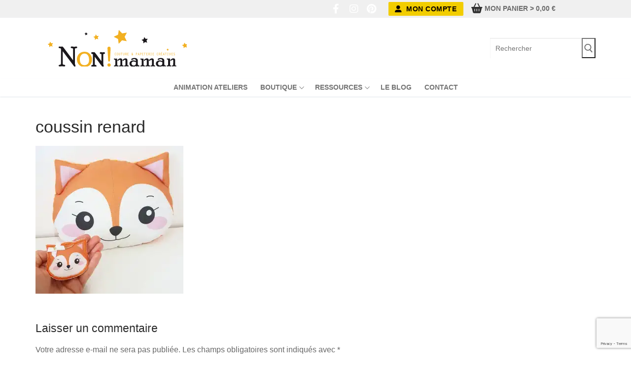

--- FILE ---
content_type: text/html; charset=UTF-8
request_url: https://non-maman.fr/coussin-de-sieste-renard-raton-laveur-koala/120062850_1584940831689491_2656051382389182212_o/
body_size: 22355
content:
<!doctype html>
<html lang="fr-FR">
<head>
<meta charset="UTF-8">
<meta name="viewport" content="width=device-width, initial-scale=1, maximum-scale=10.0, user-scalable=yes">
<link rel="profile" href="https://gmpg.org/xfn/11">
<meta name='robots' content='index, follow, max-image-preview:large, max-snippet:-1, max-video-preview:-1' />
<script>window._wca = window._wca || [];</script>
<!-- This site is optimized with the Yoast SEO plugin v26.7 - https://yoast.com/wordpress/plugins/seo/ -->
<title>coussin renard - NON! maman</title>
<link rel="canonical" href="https://non-maman.fr/coussin-de-sieste-renard-raton-laveur-koala/120062850_1584940831689491_2656051382389182212_o/" />
<meta property="og:locale" content="fr_FR" />
<meta property="og:type" content="article" />
<meta property="og:title" content="coussin renard - NON! maman" />
<meta property="og:url" content="https://non-maman.fr/coussin-de-sieste-renard-raton-laveur-koala/120062850_1584940831689491_2656051382389182212_o/" />
<meta property="og:site_name" content="NON! maman" />
<meta property="article:publisher" content="https://www.facebook.com/nonmaman" />
<meta property="article:modified_time" content="2020-09-29T11:00:36+00:00" />
<meta property="og:image" content="https://non-maman.fr/coussin-de-sieste-renard-raton-laveur-koala/120062850_1584940831689491_2656051382389182212_o" />
<meta property="og:image:width" content="1080" />
<meta property="og:image:height" content="1080" />
<meta property="og:image:type" content="image/jpeg" />
<meta name="twitter:card" content="summary_large_image" />
<script type="application/ld+json" class="yoast-schema-graph">{"@context":"https://schema.org","@graph":[{"@type":"WebPage","@id":"https://non-maman.fr/coussin-de-sieste-renard-raton-laveur-koala/120062850_1584940831689491_2656051382389182212_o/","url":"https://non-maman.fr/coussin-de-sieste-renard-raton-laveur-koala/120062850_1584940831689491_2656051382389182212_o/","name":"coussin renard - NON! maman","isPartOf":{"@id":"https://non-maman.fr/#website"},"primaryImageOfPage":{"@id":"https://non-maman.fr/coussin-de-sieste-renard-raton-laveur-koala/120062850_1584940831689491_2656051382389182212_o/#primaryimage"},"image":{"@id":"https://non-maman.fr/coussin-de-sieste-renard-raton-laveur-koala/120062850_1584940831689491_2656051382389182212_o/#primaryimage"},"thumbnailUrl":"https://i0.wp.com/non-maman.fr/wp-content/uploads/2020/09/120062850_1584940831689491_2656051382389182212_o.jpg?fit=1080%2C1080&ssl=1","datePublished":"2020-09-29T11:00:23+00:00","dateModified":"2020-09-29T11:00:36+00:00","breadcrumb":{"@id":"https://non-maman.fr/coussin-de-sieste-renard-raton-laveur-koala/120062850_1584940831689491_2656051382389182212_o/#breadcrumb"},"inLanguage":"fr-FR","potentialAction":[{"@type":"ReadAction","target":["https://non-maman.fr/coussin-de-sieste-renard-raton-laveur-koala/120062850_1584940831689491_2656051382389182212_o/"]}]},{"@type":"ImageObject","inLanguage":"fr-FR","@id":"https://non-maman.fr/coussin-de-sieste-renard-raton-laveur-koala/120062850_1584940831689491_2656051382389182212_o/#primaryimage","url":"https://i0.wp.com/non-maman.fr/wp-content/uploads/2020/09/120062850_1584940831689491_2656051382389182212_o.jpg?fit=1080%2C1080&ssl=1","contentUrl":"https://i0.wp.com/non-maman.fr/wp-content/uploads/2020/09/120062850_1584940831689491_2656051382389182212_o.jpg?fit=1080%2C1080&ssl=1"},{"@type":"BreadcrumbList","@id":"https://non-maman.fr/coussin-de-sieste-renard-raton-laveur-koala/120062850_1584940831689491_2656051382389182212_o/#breadcrumb","itemListElement":[{"@type":"ListItem","position":1,"name":"Accueil","item":"https://non-maman.fr/"},{"@type":"ListItem","position":2,"name":"Coussin de sieste renard raton laveur koala","item":"https://non-maman.fr/coussin-de-sieste-renard-raton-laveur-koala/"},{"@type":"ListItem","position":3,"name":"coussin renard"}]},{"@type":"WebSite","@id":"https://non-maman.fr/#website","url":"https://non-maman.fr/","name":"NON! maman","description":"faire-part, créations artisanales et animation d&#039;ateliers","publisher":{"@id":"https://non-maman.fr/#organization"},"potentialAction":[{"@type":"SearchAction","target":{"@type":"EntryPoint","urlTemplate":"https://non-maman.fr/?s={search_term_string}"},"query-input":{"@type":"PropertyValueSpecification","valueRequired":true,"valueName":"search_term_string"}}],"inLanguage":"fr-FR"},{"@type":"Organization","@id":"https://non-maman.fr/#organization","name":"NON maman !","url":"https://non-maman.fr/","logo":{"@type":"ImageObject","inLanguage":"fr-FR","@id":"https://non-maman.fr/#/schema/logo/image/","url":"https://non-maman.fr/wp-content/uploads/2015/10/logo_nonmaman4.jpg","contentUrl":"https://non-maman.fr/wp-content/uploads/2015/10/logo_nonmaman4.jpg","width":199,"height":191,"caption":"NON maman !"},"image":{"@id":"https://non-maman.fr/#/schema/logo/image/"},"sameAs":["https://www.facebook.com/nonmaman","https://www.instagram.com/nonmaman_creation","https://www.pinterest.fr/nonmaman"]}]}</script>
<!-- / Yoast SEO plugin. -->
<link rel='dns-prefetch' href='//stats.wp.com' />
<link rel='dns-prefetch' href='//www.googletagmanager.com' />
<link rel='dns-prefetch' href='//pagead2.googlesyndication.com' />
<link rel='preconnect' href='//i0.wp.com' />
<link rel='preconnect' href='//c0.wp.com' />
<link rel="alternate" type="application/rss+xml" title="NON! maman &raquo; Flux" href="https://non-maman.fr/feed/" />
<link rel="alternate" type="application/rss+xml" title="NON! maman &raquo; Flux des commentaires" href="https://non-maman.fr/comments/feed/" />
<link rel="alternate" type="application/rss+xml" title="NON! maman &raquo; coussin renard Flux des commentaires" href="https://non-maman.fr/coussin-de-sieste-renard-raton-laveur-koala/120062850_1584940831689491_2656051382389182212_o/feed/" />
<link rel="alternate" title="oEmbed (JSON)" type="application/json+oembed" href="https://non-maman.fr/wp-json/oembed/1.0/embed?url=https%3A%2F%2Fnon-maman.fr%2Fcoussin-de-sieste-renard-raton-laveur-koala%2F120062850_1584940831689491_2656051382389182212_o%2F" />
<link rel="alternate" title="oEmbed (XML)" type="text/xml+oembed" href="https://non-maman.fr/wp-json/oembed/1.0/embed?url=https%3A%2F%2Fnon-maman.fr%2Fcoussin-de-sieste-renard-raton-laveur-koala%2F120062850_1584940831689491_2656051382389182212_o%2F&#038;format=xml" />
<!-- non-maman.fr is managing ads with Advanced Ads 2.0.16 – https://wpadvancedads.com/ --><script data-wpfc-render="false" id="maman-ready">
window.advanced_ads_ready=function(e,a){a=a||"complete";var d=function(e){return"interactive"===a?"loading"!==e:"complete"===e};d(document.readyState)?e():document.addEventListener("readystatechange",(function(a){d(a.target.readyState)&&e()}),{once:"interactive"===a})},window.advanced_ads_ready_queue=window.advanced_ads_ready_queue||[];		</script>
<style id='wp-img-auto-sizes-contain-inline-css' type='text/css'>
img:is([sizes=auto i],[sizes^="auto," i]){contain-intrinsic-size:3000px 1500px}
/*# sourceURL=wp-img-auto-sizes-contain-inline-css */
</style>
<link rel='stylesheet' id='wp-block-library-css' href='https://c0.wp.com/c/6.9/wp-includes/css/dist/block-library/style.min.css' type='text/css' media='all' />
<style id='classic-theme-styles-inline-css' type='text/css'>
/*! This file is auto-generated */
.wp-block-button__link{color:#fff;background-color:#32373c;border-radius:9999px;box-shadow:none;text-decoration:none;padding:calc(.667em + 2px) calc(1.333em + 2px);font-size:1.125em}.wp-block-file__button{background:#32373c;color:#fff;text-decoration:none}
/*# sourceURL=/wp-includes/css/classic-themes.min.css */
</style>
<link rel='stylesheet' id='mediaelement-css' href='https://c0.wp.com/c/6.9/wp-includes/js/mediaelement/mediaelementplayer-legacy.min.css' type='text/css' media='all' />
<link rel='stylesheet' id='wp-mediaelement-css' href='https://c0.wp.com/c/6.9/wp-includes/js/mediaelement/wp-mediaelement.min.css' type='text/css' media='all' />
<style id='jetpack-sharing-buttons-style-inline-css' type='text/css'>
.jetpack-sharing-buttons__services-list{display:flex;flex-direction:row;flex-wrap:wrap;gap:0;list-style-type:none;margin:5px;padding:0}.jetpack-sharing-buttons__services-list.has-small-icon-size{font-size:12px}.jetpack-sharing-buttons__services-list.has-normal-icon-size{font-size:16px}.jetpack-sharing-buttons__services-list.has-large-icon-size{font-size:24px}.jetpack-sharing-buttons__services-list.has-huge-icon-size{font-size:36px}@media print{.jetpack-sharing-buttons__services-list{display:none!important}}.editor-styles-wrapper .wp-block-jetpack-sharing-buttons{gap:0;padding-inline-start:0}ul.jetpack-sharing-buttons__services-list.has-background{padding:1.25em 2.375em}
/*# sourceURL=https://non-maman.fr/wp-content/plugins/jetpack/_inc/blocks/sharing-buttons/view.css */
</style>
<style id='global-styles-inline-css' type='text/css'>
:root{--wp--preset--aspect-ratio--square: 1;--wp--preset--aspect-ratio--4-3: 4/3;--wp--preset--aspect-ratio--3-4: 3/4;--wp--preset--aspect-ratio--3-2: 3/2;--wp--preset--aspect-ratio--2-3: 2/3;--wp--preset--aspect-ratio--16-9: 16/9;--wp--preset--aspect-ratio--9-16: 9/16;--wp--preset--color--black: #000000;--wp--preset--color--cyan-bluish-gray: #abb8c3;--wp--preset--color--white: #ffffff;--wp--preset--color--pale-pink: #f78da7;--wp--preset--color--vivid-red: #cf2e2e;--wp--preset--color--luminous-vivid-orange: #ff6900;--wp--preset--color--luminous-vivid-amber: #fcb900;--wp--preset--color--light-green-cyan: #7bdcb5;--wp--preset--color--vivid-green-cyan: #00d084;--wp--preset--color--pale-cyan-blue: #8ed1fc;--wp--preset--color--vivid-cyan-blue: #0693e3;--wp--preset--color--vivid-purple: #9b51e0;--wp--preset--gradient--vivid-cyan-blue-to-vivid-purple: linear-gradient(135deg,rgb(6,147,227) 0%,rgb(155,81,224) 100%);--wp--preset--gradient--light-green-cyan-to-vivid-green-cyan: linear-gradient(135deg,rgb(122,220,180) 0%,rgb(0,208,130) 100%);--wp--preset--gradient--luminous-vivid-amber-to-luminous-vivid-orange: linear-gradient(135deg,rgb(252,185,0) 0%,rgb(255,105,0) 100%);--wp--preset--gradient--luminous-vivid-orange-to-vivid-red: linear-gradient(135deg,rgb(255,105,0) 0%,rgb(207,46,46) 100%);--wp--preset--gradient--very-light-gray-to-cyan-bluish-gray: linear-gradient(135deg,rgb(238,238,238) 0%,rgb(169,184,195) 100%);--wp--preset--gradient--cool-to-warm-spectrum: linear-gradient(135deg,rgb(74,234,220) 0%,rgb(151,120,209) 20%,rgb(207,42,186) 40%,rgb(238,44,130) 60%,rgb(251,105,98) 80%,rgb(254,248,76) 100%);--wp--preset--gradient--blush-light-purple: linear-gradient(135deg,rgb(255,206,236) 0%,rgb(152,150,240) 100%);--wp--preset--gradient--blush-bordeaux: linear-gradient(135deg,rgb(254,205,165) 0%,rgb(254,45,45) 50%,rgb(107,0,62) 100%);--wp--preset--gradient--luminous-dusk: linear-gradient(135deg,rgb(255,203,112) 0%,rgb(199,81,192) 50%,rgb(65,88,208) 100%);--wp--preset--gradient--pale-ocean: linear-gradient(135deg,rgb(255,245,203) 0%,rgb(182,227,212) 50%,rgb(51,167,181) 100%);--wp--preset--gradient--electric-grass: linear-gradient(135deg,rgb(202,248,128) 0%,rgb(113,206,126) 100%);--wp--preset--gradient--midnight: linear-gradient(135deg,rgb(2,3,129) 0%,rgb(40,116,252) 100%);--wp--preset--font-size--small: 13px;--wp--preset--font-size--medium: 20px;--wp--preset--font-size--large: 36px;--wp--preset--font-size--x-large: 42px;--wp--preset--spacing--20: 0.44rem;--wp--preset--spacing--30: 0.67rem;--wp--preset--spacing--40: 1rem;--wp--preset--spacing--50: 1.5rem;--wp--preset--spacing--60: 2.25rem;--wp--preset--spacing--70: 3.38rem;--wp--preset--spacing--80: 5.06rem;--wp--preset--shadow--natural: 6px 6px 9px rgba(0, 0, 0, 0.2);--wp--preset--shadow--deep: 12px 12px 50px rgba(0, 0, 0, 0.4);--wp--preset--shadow--sharp: 6px 6px 0px rgba(0, 0, 0, 0.2);--wp--preset--shadow--outlined: 6px 6px 0px -3px rgb(255, 255, 255), 6px 6px rgb(0, 0, 0);--wp--preset--shadow--crisp: 6px 6px 0px rgb(0, 0, 0);}:where(.is-layout-flex){gap: 0.5em;}:where(.is-layout-grid){gap: 0.5em;}body .is-layout-flex{display: flex;}.is-layout-flex{flex-wrap: wrap;align-items: center;}.is-layout-flex > :is(*, div){margin: 0;}body .is-layout-grid{display: grid;}.is-layout-grid > :is(*, div){margin: 0;}:where(.wp-block-columns.is-layout-flex){gap: 2em;}:where(.wp-block-columns.is-layout-grid){gap: 2em;}:where(.wp-block-post-template.is-layout-flex){gap: 1.25em;}:where(.wp-block-post-template.is-layout-grid){gap: 1.25em;}.has-black-color{color: var(--wp--preset--color--black) !important;}.has-cyan-bluish-gray-color{color: var(--wp--preset--color--cyan-bluish-gray) !important;}.has-white-color{color: var(--wp--preset--color--white) !important;}.has-pale-pink-color{color: var(--wp--preset--color--pale-pink) !important;}.has-vivid-red-color{color: var(--wp--preset--color--vivid-red) !important;}.has-luminous-vivid-orange-color{color: var(--wp--preset--color--luminous-vivid-orange) !important;}.has-luminous-vivid-amber-color{color: var(--wp--preset--color--luminous-vivid-amber) !important;}.has-light-green-cyan-color{color: var(--wp--preset--color--light-green-cyan) !important;}.has-vivid-green-cyan-color{color: var(--wp--preset--color--vivid-green-cyan) !important;}.has-pale-cyan-blue-color{color: var(--wp--preset--color--pale-cyan-blue) !important;}.has-vivid-cyan-blue-color{color: var(--wp--preset--color--vivid-cyan-blue) !important;}.has-vivid-purple-color{color: var(--wp--preset--color--vivid-purple) !important;}.has-black-background-color{background-color: var(--wp--preset--color--black) !important;}.has-cyan-bluish-gray-background-color{background-color: var(--wp--preset--color--cyan-bluish-gray) !important;}.has-white-background-color{background-color: var(--wp--preset--color--white) !important;}.has-pale-pink-background-color{background-color: var(--wp--preset--color--pale-pink) !important;}.has-vivid-red-background-color{background-color: var(--wp--preset--color--vivid-red) !important;}.has-luminous-vivid-orange-background-color{background-color: var(--wp--preset--color--luminous-vivid-orange) !important;}.has-luminous-vivid-amber-background-color{background-color: var(--wp--preset--color--luminous-vivid-amber) !important;}.has-light-green-cyan-background-color{background-color: var(--wp--preset--color--light-green-cyan) !important;}.has-vivid-green-cyan-background-color{background-color: var(--wp--preset--color--vivid-green-cyan) !important;}.has-pale-cyan-blue-background-color{background-color: var(--wp--preset--color--pale-cyan-blue) !important;}.has-vivid-cyan-blue-background-color{background-color: var(--wp--preset--color--vivid-cyan-blue) !important;}.has-vivid-purple-background-color{background-color: var(--wp--preset--color--vivid-purple) !important;}.has-black-border-color{border-color: var(--wp--preset--color--black) !important;}.has-cyan-bluish-gray-border-color{border-color: var(--wp--preset--color--cyan-bluish-gray) !important;}.has-white-border-color{border-color: var(--wp--preset--color--white) !important;}.has-pale-pink-border-color{border-color: var(--wp--preset--color--pale-pink) !important;}.has-vivid-red-border-color{border-color: var(--wp--preset--color--vivid-red) !important;}.has-luminous-vivid-orange-border-color{border-color: var(--wp--preset--color--luminous-vivid-orange) !important;}.has-luminous-vivid-amber-border-color{border-color: var(--wp--preset--color--luminous-vivid-amber) !important;}.has-light-green-cyan-border-color{border-color: var(--wp--preset--color--light-green-cyan) !important;}.has-vivid-green-cyan-border-color{border-color: var(--wp--preset--color--vivid-green-cyan) !important;}.has-pale-cyan-blue-border-color{border-color: var(--wp--preset--color--pale-cyan-blue) !important;}.has-vivid-cyan-blue-border-color{border-color: var(--wp--preset--color--vivid-cyan-blue) !important;}.has-vivid-purple-border-color{border-color: var(--wp--preset--color--vivid-purple) !important;}.has-vivid-cyan-blue-to-vivid-purple-gradient-background{background: var(--wp--preset--gradient--vivid-cyan-blue-to-vivid-purple) !important;}.has-light-green-cyan-to-vivid-green-cyan-gradient-background{background: var(--wp--preset--gradient--light-green-cyan-to-vivid-green-cyan) !important;}.has-luminous-vivid-amber-to-luminous-vivid-orange-gradient-background{background: var(--wp--preset--gradient--luminous-vivid-amber-to-luminous-vivid-orange) !important;}.has-luminous-vivid-orange-to-vivid-red-gradient-background{background: var(--wp--preset--gradient--luminous-vivid-orange-to-vivid-red) !important;}.has-very-light-gray-to-cyan-bluish-gray-gradient-background{background: var(--wp--preset--gradient--very-light-gray-to-cyan-bluish-gray) !important;}.has-cool-to-warm-spectrum-gradient-background{background: var(--wp--preset--gradient--cool-to-warm-spectrum) !important;}.has-blush-light-purple-gradient-background{background: var(--wp--preset--gradient--blush-light-purple) !important;}.has-blush-bordeaux-gradient-background{background: var(--wp--preset--gradient--blush-bordeaux) !important;}.has-luminous-dusk-gradient-background{background: var(--wp--preset--gradient--luminous-dusk) !important;}.has-pale-ocean-gradient-background{background: var(--wp--preset--gradient--pale-ocean) !important;}.has-electric-grass-gradient-background{background: var(--wp--preset--gradient--electric-grass) !important;}.has-midnight-gradient-background{background: var(--wp--preset--gradient--midnight) !important;}.has-small-font-size{font-size: var(--wp--preset--font-size--small) !important;}.has-medium-font-size{font-size: var(--wp--preset--font-size--medium) !important;}.has-large-font-size{font-size: var(--wp--preset--font-size--large) !important;}.has-x-large-font-size{font-size: var(--wp--preset--font-size--x-large) !important;}
:where(.wp-block-post-template.is-layout-flex){gap: 1.25em;}:where(.wp-block-post-template.is-layout-grid){gap: 1.25em;}
:where(.wp-block-term-template.is-layout-flex){gap: 1.25em;}:where(.wp-block-term-template.is-layout-grid){gap: 1.25em;}
:where(.wp-block-columns.is-layout-flex){gap: 2em;}:where(.wp-block-columns.is-layout-grid){gap: 2em;}
:root :where(.wp-block-pullquote){font-size: 1.5em;line-height: 1.6;}
/*# sourceURL=global-styles-inline-css */
</style>
<!-- <link rel='stylesheet' id='contact-form-7-css' href='https://non-maman.fr/wp-content/plugins/contact-form-7/includes/css/styles.css?ver=6.1.4' type='text/css' media='all' /> -->
<!-- <link rel='stylesheet' id='woocommerce-general-css' href='https://non-maman.fr/wp-content/themes/customify/assets/css/compatibility/woocommerce.min.css?ver=10.4.3' type='text/css' media='all' /> -->
<link rel="stylesheet" type="text/css" href="//non-maman.fr/wp-content/cache/wpfc-minified/llfl0bdy/fdps7.css" media="all"/>
<!-- <link rel='stylesheet' id='woocommerce-smallscreen-css' href='https://non-maman.fr/wp-content/themes/customify/assets/css/compatibility/woocommerce-smallscreen.min.css?ver=10.4.3' type='text/css' media='only screen and (max-width: 768px)' /> -->
<link rel="stylesheet" type="text/css" href="//non-maman.fr/wp-content/cache/wpfc-minified/e3j4ng4z/fdps7.css" media="only screen and (max-width: 768px)"/>
<style id='woocommerce-inline-inline-css' type='text/css'>
.woocommerce form .form-row .required { visibility: visible; }
/*# sourceURL=woocommerce-inline-inline-css */
</style>
<!-- <link rel='stylesheet' id='mc4wp-form-themes-css' href='https://non-maman.fr/wp-content/plugins/mailchimp-for-wp/assets/css/form-themes.css?ver=4.10.9' type='text/css' media='all' /> -->
<!-- <link rel='stylesheet' id='heateor_sss_frontend_css-css' href='https://non-maman.fr/wp-content/plugins/sassy-social-share/public/css/sassy-social-share-public.css?ver=3.3.79' type='text/css' media='all' /> -->
<link rel="stylesheet" type="text/css" href="//non-maman.fr/wp-content/cache/wpfc-minified/f3ifi1j0/fdpyd.css" media="all"/>
<style id='heateor_sss_frontend_css-inline-css' type='text/css'>
.heateor_sss_button_instagram span.heateor_sss_svg,a.heateor_sss_instagram span.heateor_sss_svg{background:radial-gradient(circle at 30% 107%,#fdf497 0,#fdf497 5%,#fd5949 45%,#d6249f 60%,#285aeb 90%)}.heateor_sss_horizontal_sharing .heateor_sss_svg,.heateor_sss_standard_follow_icons_container .heateor_sss_svg{color:#fff;border-width:0px;border-style:solid;border-color:transparent}.heateor_sss_horizontal_sharing .heateorSssTCBackground{color:#666}.heateor_sss_horizontal_sharing span.heateor_sss_svg:hover,.heateor_sss_standard_follow_icons_container span.heateor_sss_svg:hover{border-color:transparent;}.heateor_sss_vertical_sharing span.heateor_sss_svg,.heateor_sss_floating_follow_icons_container span.heateor_sss_svg{color:#fff;border-width:0px;border-style:solid;border-color:transparent;}.heateor_sss_vertical_sharing .heateorSssTCBackground{color:#666;}.heateor_sss_vertical_sharing span.heateor_sss_svg:hover,.heateor_sss_floating_follow_icons_container span.heateor_sss_svg:hover{border-color:transparent;}@media screen and (max-width:783px) {.heateor_sss_vertical_sharing{display:none!important}}div.heateor_sss_sharing_title{text-align:center}div.heateor_sss_sharing_ul{width:100%;text-align:center;}div.heateor_sss_horizontal_sharing div.heateor_sss_sharing_ul a{float:none!important;display:inline-block;}
/*# sourceURL=heateor_sss_frontend_css-inline-css */
</style>
<!-- <link rel='stylesheet' id='font-awesome-v6-css' href='https://non-maman.fr/wp-content/themes/customify/assets/fonts/fontawesome-v6/css/all.min.css?ver=5.0.0' type='text/css' media='all' /> -->
<!-- <link rel='stylesheet' id='font-awesome-4-shim-css' href='https://non-maman.fr/wp-content/themes/customify/assets/fonts/fontawesome-v6/css/v4-shims.min.css?ver=5.0.0' type='text/css' media='all' /> -->
<!-- <link rel='stylesheet' id='customify-style-css' href='https://non-maman.fr/wp-content/themes/customify/style.min.css?ver=0.4.13' type='text/css' media='all' /> -->
<link rel="stylesheet" type="text/css" href="//non-maman.fr/wp-content/cache/wpfc-minified/nsk7yov/fdps7.css" media="all"/>
<style id='customify-style-inline-css' type='text/css'>
.customify-container, .layout-contained, .site-framed .site, .site-boxed .site { max-width: 1200px; } .main-layout-content .entry-content > .alignwide { width: calc( 1200px - 4em ); max-width: 100vw;  }#blog-posts .entry-inner  {color: #b2b2b2; text-decoration-color: #b2b2b2;} #blog-posts .posts-layout .entry-media {border-radius: 0px;}#blog-posts .entry-meta .sep {margin-left: calc( 20px / 2 ); margin-right: calc( 20px / 2 );}.header-top .header--row-inner,body:not(.fl-builder-edit) .button,body:not(.fl-builder-edit) button:not(.menu-mobile-toggle, .components-button, .customize-partial-edit-shortcut-button),body:not(.fl-builder-edit) input[type="button"]:not(.ed_button),button.button,input[type="button"]:not(.ed_button, .components-button, .customize-partial-edit-shortcut-button),input[type="reset"]:not(.components-button, .customize-partial-edit-shortcut-button),input[type="submit"]:not(.components-button, .customize-partial-edit-shortcut-button),.pagination .nav-links > *:hover,.pagination .nav-links span,.nav-menu-desktop.style-full-height .primary-menu-ul > li.current-menu-item > a,.nav-menu-desktop.style-full-height .primary-menu-ul > li.current-menu-ancestor > a,.nav-menu-desktop.style-full-height .primary-menu-ul > li > a:hover,.posts-layout .readmore-button:hover{    background-color: #fccd3f;}.posts-layout .readmore-button {color: #fccd3f;}.pagination .nav-links > *:hover,.pagination .nav-links span,.entry-single .tags-links a:hover,.entry-single .cat-links a:hover,.posts-layout .readmore-button,.posts-layout .readmore-button:hover{    border-color: #fccd3f;}                 .wc-svg-btn.active,        .woocommerce-tabs.wc-tabs-horizontal ul.tabs li.active,        #review_form {            border-color: #fccd3f;        }                .wc-svg-btn.active,        .wc-single-tabs ul.tabs li.active a,        .wc-single-tabs .tab-section.active .tab-section-heading a {            color: #fccd3f;        }.customify-builder-btn{    background-color: #31afce;}                 .add_to_cart_button        {            background-color: #31afce;        }body{    color: #686868;}abbr, acronym {    border-bottom-color: #686868;}a                {                    color: #1e4b75;} .woocommerce-account .woocommerce-MyAccount-navigation ul li.is-active a,        .woocommerce-account .woocommerce-MyAccount-navigation ul li a:hover {            color: #1e4b75;        }a:hover,a:focus,.link-meta:hover, .link-meta a:hover{    color: #111111;}h2 + h3,.comments-area h2 + .comments-title,.h2 + h3,.comments-area .h2 + .comments-title,.page-breadcrumb {    border-top-color: #eaecee;}blockquote,.site-content .widget-area .menu li.current-menu-item > a:before{    border-left-color: #eaecee;}@media screen and (min-width: 64em) {    .comment-list .children li.comment {        border-left-color: #eaecee;    }    .comment-list .children li.comment:after {        background-color: #eaecee;    }}.page-titlebar, .page-breadcrumb,.posts-layout .entry-inner {    border-bottom-color: #eaecee;}.header-search-form .search-field,.entry-content .page-links a,.header-search-modal,.pagination .nav-links > *,.entry-footer .tags-links a, .entry-footer .cat-links a,.search .content-area article,.site-content .widget-area .menu li.current-menu-item > a,.posts-layout .entry-inner,.post-navigation .nav-links,article.comment .comment-meta,.widget-area .widget_pages li a, .widget-area .widget_categories li a, .widget-area .widget_archive li a, .widget-area .widget_meta li a, .widget-area .widget_nav_menu li a, .widget-area .widget_product_categories li a, .widget-area .widget_recent_entries li a, .widget-area .widget_rss li a,.widget-area .widget_recent_comments li{    border-color: #eaecee;}.header-search-modal::before {    border-top-color: #eaecee;    border-left-color: #eaecee;}@media screen and (min-width: 48em) {    .content-sidebar.sidebar_vertical_border .content-area {        border-right-color: #eaecee;    }    .sidebar-content.sidebar_vertical_border .content-area {        border-left-color: #eaecee;    }    .sidebar-sidebar-content.sidebar_vertical_border .sidebar-primary {        border-right-color: #eaecee;    }    .sidebar-sidebar-content.sidebar_vertical_border .sidebar-secondary {        border-right-color: #eaecee;    }    .content-sidebar-sidebar.sidebar_vertical_border .sidebar-primary {        border-left-color: #eaecee;    }    .content-sidebar-sidebar.sidebar_vertical_border .sidebar-secondary {        border-left-color: #eaecee;    }    .sidebar-content-sidebar.sidebar_vertical_border .content-area {        border-left-color: #eaecee;        border-right-color: #eaecee;    }    .sidebar-content-sidebar.sidebar_vertical_border .content-area {        border-left-color: #eaecee;        border-right-color: #eaecee;    }}.widget_price_filter .price_slider_wrapper .ui-widget-content {    background-color: #eaecee;}.product_list_widget li,#reviews #comments ol.commentlist li .comment-text,.woocommerce-tabs.wc-tabs-vertical .wc-tabs li,.product_meta > span,.woocommerce-tabs.wc-tabs-horizontal ul.tabs,.woocommerce-tabs.wc-tabs-vertical .wc-tabs li:first-child {            border-color: #eaecee;        }article.comment .comment-post-author {background: #6d6d6d;}.pagination .nav-links > *,.link-meta,.link-meta a,.color-meta,.entry-single .tags-links:before,.entry-single .cats-links:before{    color: #6d6d6d;}.widget_price_filter .ui-slider .ui-slider-handle {    border-color: #6d6d6d;}.wc-product-inner .wc-product__category a {    color: #6d6d6d;}.widget_price_filter .ui-slider .ui-slider-range,.widget_price_filter .price_slider_amount .button {            background-color: #6d6d6d;        }h1, h2, h3, h4, h5, h6 { color: #2b2b2b;}.site-content .widget-title { color: #444444;}#page-cover {background-repeat: repeat;}.header--row:not(.header--transparent).header-top .header--row-inner  {border-top-left-radius: 0px;border-top-right-radius: 0px;border-bottom-right-radius: 0px;border-bottom-left-radius: 0px;} .header--row:not(.header--transparent).header-bottom .header--row-inner  {background-color: #ffffff;} .header--row:not(.header--transparent) .menu-mobile-toggle {color: #000000;}.header--row:not(.header--transparent) .menu-mobile-toggle:hover {color: #000000;}.header-search_icon-item .header-search-modal  {border-style: solid;} .header-search_icon-item .search-field  {border-style: solid;} .header-search_box-item .search-form-fields {font-size: 14px;line-height: 9px;letter-spacing: -3px;}.dark-mode .header-search_box-item .search-form-fields, .header-search_box-item .search-form-fields  {background-color: rgba(255,255,255,0.31);border-style: solid;border-top-width: 0px;border-right-width: 0px;border-bottom-width: 0px;border-left-width: 0px;border-top-left-radius: 0px;border-top-right-radius: 0px;border-bottom-right-radius: 0px;border-bottom-left-radius: 0px;} .dark-mode .header-search_box-item .header-search-form button.search-submit  {color: #000000; text-decoration-color: #000000;} .nav-menu-desktop.style-border-bottom .primary-menu-ul > li:hover > a .link-before:before,                 .nav-menu-desktop.style-border-bottom .primary-menu-ul > li.current-menu-item > a .link-before:before,                 .nav-menu-desktop.style-border-bottom .primary-menu-ul > li.current-menu-ancestor > a .link-before:before,                .nav-menu-desktop.style-border-top .primary-menu-ul > li:hover > a .link-before:before,                .nav-menu-desktop.style-border-top .primary-menu-ul > li.current-menu-item > a .link-before:before,                 .nav-menu-desktop.style-border-top .primary-menu-ul > li.current-menu-ancestor > a .link-before:before                { background-color: rgba(10,10,10,0); }.builder-item--primary-menu .nav-icon-angle { width: 7px; height: 7px; }a.item--button  {color: #0a0000; text-decoration-color: #0a0000;background-color: #f2cd00;} a.item--button:hover  {color: #ffffff; text-decoration-color: #ffffff;background-color: #f2cd00;box-shadow: 0px 0px 0px 0px #ffffff ;;} .header-social-icons.customify-builder-social-icons.color-custom li a {color: #ffffff;}.header-social-icons.customify-builder-social-icons.color-custom li a:hover {color: #000000;}body  {background-color: #FFFFFF;} .site-content .content-area  {background-color: #ffffff;} .woocommerce .button.add_to_cart_button, .woocommerce .button.alt,.woocommerce .button.added_to_cart, .woocommerce .button.checkout, .woocommerce .button.product_type_variable,.item--wc_cart .cart-icon .cart-qty .customify-wc-total-qty{    background-color: #c3512f;}.comment-form-rating a, .star-rating,.comment-form-rating a:hover, .comment-form-rating a:focus, .star-rating:hover, .star-rating:focus{    color: #c3512f;}span.onsale{    background-color: #77a464;}/* CSS for desktop */#page-cover .page-cover-inner {min-height: 300px;}.header--row.header-top .customify-grid, .header--row.header-top .style-full-height .primary-menu-ul > li > a {min-height: 0px;}.header--row.header-main .customify-grid, .header--row.header-main .style-full-height .primary-menu-ul > li > a {min-height: 97px;}.header--row.header-bottom .customify-grid, .header--row.header-bottom .style-full-height .primary-menu-ul > li > a {min-height: 0px;}.header-menu-sidebar-inner {text-align: center;}.site-header .site-branding img { max-width: 400px; } .site-header .cb-row--mobile .site-branding img { width: 400px; }.header--row .builder-item--logo, .builder-item.builder-item--group .item--inner.builder-item--logo {margin-top: 24px;margin-right: 24px;margin-bottom: 24px;margin-left: 24px;}.header--row .builder-first--logo {text-align: center;}.header--row .builder-first--nav-icon {text-align: left;}.header-search_icon-item svg {height: 5px; width: 5px;}.header-search_icon-item .search-icon {padding: 0px;}.header-search_icon-item .header-search-form .search-field {height: 25px;}.header-search_icon-item .header-search-modal {width: 0px;}.header-search_icon-item .search-submit {margin-left: -68px;}.header--row .builder-first--search_icon {text-align: left;}.header-search_box-item .search-form-fields {width: 196px;}.header-search_box-item .search-form-fields, .header-search_box-item .search-form-fields .search-field {height: 41px;}.header-search_box-item .search-submit svg,.header-search_box-item .header-search-form button.search-submit svg {height: 18px; width: 18px;}.header-search_box-item .search-submit{margin-left: -10px;} .header-search_box-item .woo_bootster_search .search-submit{margin-left: -10px;} .header-search_box-item .header-search-form button.search-submit{margin-left:-10px;}.header-search_box-item .search-form-fields  {padding-top: 0px;padding-right: 0px;padding-bottom: 0px;padding-left: 0px;} .header-search_box-item .header-search-form button.search-submit  {padding-top: 0px;padding-right: 3px;padding-bottom: 0px;padding-left: 3px;} .header--row .builder-item--search_box, .builder-item.builder-item--group .item--inner.builder-item--search_box {margin-top: 0px;margin-right: 0px;margin-bottom: 0px;margin-left: 0px;}.header--row .builder-first--search_box {text-align: right;}.header--row .builder-first--primary-menu {text-align: center;}.header--row .builder-first--button {text-align: center;}.header-social-icons.customify-builder-social-icons li a { font-size: 20px; }.header-social-icons.customify-builder-social-icons li {margin-left: 0px; margin-right: 0px;}.header--row .builder-first--social-icons {text-align: right;}.builder-header-wc_cart-item .cart-icon i:before {font-size: 20px;}.woocommerce-listing.wc-list-view .product.customify-col:not(.product-category) .wc-product-inner .wc-product-media { flex-basis: %; } .woocommerce-listing.wc-list-view .product.customify-col:not(.product-category) .wc-product-inner .wc-product-contents{ flex-basis: calc(100% - %); }.wc-grid-view .wc-product-contents {text-align: center;}.wc-list-view .wc-product-contents {text-align: left;}/* CSS for tablet */@media screen and (max-width: 1024px) { #page-cover .page-cover-inner {min-height: 250px;}.header--row .builder-first--nav-icon {text-align: right;}.header-search_icon-item .search-submit {margin-left: -40px;}.header-search_box-item .search-submit{margin-left: -40px;} .header-search_box-item .woo_bootster_search .search-submit{margin-left: -40px;} .header-search_box-item .header-search-form button.search-submit{margin-left:-40px;} }/* CSS for mobile */@media screen and (max-width: 568px) { #page-cover .page-cover-inner {min-height: 200px;}.header--row.header-top .customify-grid, .header--row.header-top .style-full-height .primary-menu-ul > li > a {min-height: 33px;}.site-header .site-branding img { max-width: 400px; } .site-header .cb-row--mobile .site-branding img { width: 400px; }.header--row .builder-first--logo {text-align: left;}.header--row .builder-first--nav-icon {text-align: center;}.header-search_icon-item .search-submit {margin-left: -40px;}.header-search_box-item .search-submit{margin-left: -40px;} .header-search_box-item .woo_bootster_search .search-submit{margin-left: -40px;} .header-search_box-item .header-search-form button.search-submit{margin-left:-40px;}.header--row .builder-first--search_box {text-align: left;}.header--row .builder-first--primary-menu {text-align: center;} }
/*# sourceURL=customify-style-inline-css */
</style>
<script type="text/javascript" src="https://c0.wp.com/c/6.9/wp-includes/js/jquery/jquery.min.js" id="jquery-core-js"></script>
<script type="text/javascript" src="https://c0.wp.com/c/6.9/wp-includes/js/jquery/jquery-migrate.min.js" id="jquery-migrate-js"></script>
<script type="text/javascript" src="https://c0.wp.com/p/woocommerce/10.4.3/assets/js/jquery-blockui/jquery.blockUI.min.js" id="wc-jquery-blockui-js" defer="defer" data-wp-strategy="defer"></script>
<script type="text/javascript" id="wc-add-to-cart-js-extra">
/* <![CDATA[ */
var wc_add_to_cart_params = {"ajax_url":"/wp-admin/admin-ajax.php","wc_ajax_url":"/?wc-ajax=%%endpoint%%","i18n_view_cart":"Voir le panier","cart_url":"https://non-maman.fr/panier/","is_cart":"","cart_redirect_after_add":"no"};
//# sourceURL=wc-add-to-cart-js-extra
/* ]]> */
</script>
<script type="text/javascript" src="https://c0.wp.com/p/woocommerce/10.4.3/assets/js/frontend/add-to-cart.min.js" id="wc-add-to-cart-js" defer="defer" data-wp-strategy="defer"></script>
<script type="text/javascript" src="https://c0.wp.com/p/woocommerce/10.4.3/assets/js/js-cookie/js.cookie.min.js" id="wc-js-cookie-js" defer="defer" data-wp-strategy="defer"></script>
<script type="text/javascript" id="woocommerce-js-extra">
/* <![CDATA[ */
var woocommerce_params = {"ajax_url":"/wp-admin/admin-ajax.php","wc_ajax_url":"/?wc-ajax=%%endpoint%%","i18n_password_show":"Afficher le mot de passe","i18n_password_hide":"Masquer le mot de passe","qty_pm":"1"};
//# sourceURL=woocommerce-js-extra
/* ]]> */
</script>
<script type="text/javascript" src="https://c0.wp.com/p/woocommerce/10.4.3/assets/js/frontend/woocommerce.min.js" id="woocommerce-js" defer="defer" data-wp-strategy="defer"></script>
<script type="text/javascript" id="WCPAY_ASSETS-js-extra">
/* <![CDATA[ */
var wcpayAssets = {"url":"https://non-maman.fr/wp-content/plugins/woocommerce-payments/dist/"};
//# sourceURL=WCPAY_ASSETS-js-extra
/* ]]> */
</script>
<script type="text/javascript" src="https://stats.wp.com/s-202603.js" id="woocommerce-analytics-js" defer="defer" data-wp-strategy="defer"></script>
<!-- Extrait de code de la balise Google (gtag.js) ajouté par Site Kit -->
<!-- Extrait Google Analytics ajouté par Site Kit -->
<script type="text/javascript" src="https://www.googletagmanager.com/gtag/js?id=G-DKLDPQXQ1B" id="google_gtagjs-js" async></script>
<script type="text/javascript" id="google_gtagjs-js-after">
/* <![CDATA[ */
window.dataLayer = window.dataLayer || [];function gtag(){dataLayer.push(arguments);}
gtag("set","linker",{"domains":["non-maman.fr"]});
gtag("js", new Date());
gtag("set", "developer_id.dZTNiMT", true);
gtag("config", "G-DKLDPQXQ1B");
//# sourceURL=google_gtagjs-js-after
/* ]]> */
</script>
<link rel="https://api.w.org/" href="https://non-maman.fr/wp-json/" /><link rel="alternate" title="JSON" type="application/json" href="https://non-maman.fr/wp-json/wp/v2/media/2057" /><link rel="EditURI" type="application/rsd+xml" title="RSD" href="https://non-maman.fr/xmlrpc.php?rsd" />
<link rel='shortlink' href='https://non-maman.fr/?p=2057' />
<meta name="generator" content="Site Kit by Google 1.168.0" />	<style>img#wpstats{display:none}</style>
<meta name="google-site-verification" content="Sfaj_jgmb7pUlnJ9awMCqsLm5_wKOKpUgwnENxRgBiA" />	<noscript><style>.woocommerce-product-gallery{ opacity: 1 !important; }</style></noscript>
<!-- Balises Meta Google AdSense ajoutées par Site Kit -->
<meta name="google-adsense-platform-account" content="ca-host-pub-2644536267352236">
<meta name="google-adsense-platform-domain" content="sitekit.withgoogle.com">
<!-- Fin des balises Meta End Google AdSense ajoutées par Site Kit -->
<meta name="generator" content="Elementor 3.34.1; features: additional_custom_breakpoints; settings: css_print_method-external, google_font-enabled, font_display-auto">
<style>
.e-con.e-parent:nth-of-type(n+4):not(.e-lazyloaded):not(.e-no-lazyload),
.e-con.e-parent:nth-of-type(n+4):not(.e-lazyloaded):not(.e-no-lazyload) * {
background-image: none !important;
}
@media screen and (max-height: 1024px) {
.e-con.e-parent:nth-of-type(n+3):not(.e-lazyloaded):not(.e-no-lazyload),
.e-con.e-parent:nth-of-type(n+3):not(.e-lazyloaded):not(.e-no-lazyload) * {
background-image: none !important;
}
}
@media screen and (max-height: 640px) {
.e-con.e-parent:nth-of-type(n+2):not(.e-lazyloaded):not(.e-no-lazyload),
.e-con.e-parent:nth-of-type(n+2):not(.e-lazyloaded):not(.e-no-lazyload) * {
background-image: none !important;
}
}
</style>
<!-- Extrait Google AdSense ajouté par Site Kit -->
<script type="text/javascript" async="async" src="https://pagead2.googlesyndication.com/pagead/js/adsbygoogle.js?client=ca-pub-2084685670499324&amp;host=ca-host-pub-2644536267352236" crossorigin="anonymous"></script>
<!-- End Google AdSense snippet added by Site Kit -->
<script async src="https://pagead2.googlesyndication.com/pagead/js/adsbygoogle.js?client=ca-pub-2084685670499324"
crossorigin="anonymous"></script>
<link rel="icon" href="https://i0.wp.com/non-maman.fr/wp-content/uploads/2015/11/fivicon.gif?fit=32%2C32&#038;ssl=1" sizes="32x32" />
<link rel="icon" href="https://i0.wp.com/non-maman.fr/wp-content/uploads/2015/11/fivicon.gif?fit=120%2C120&#038;ssl=1" sizes="192x192" />
<link rel="apple-touch-icon" href="https://i0.wp.com/non-maman.fr/wp-content/uploads/2015/11/fivicon.gif?fit=120%2C120&#038;ssl=1" />
<meta name="msapplication-TileImage" content="https://i0.wp.com/non-maman.fr/wp-content/uploads/2015/11/fivicon.gif?fit=120%2C120&#038;ssl=1" />
<meta data-pso-pv="1.2.1" data-pso-pt="singlePost" data-pso-th="7ff821e0a70215265df225417670d6fc"><script pagespeed_no_defer="" data-pso-version="20170502_060509">window.dynamicgoogletags={config:[]};dynamicgoogletags.config=["ca-pub-2084685670499324",null,[],null,null,null,null,null,null,null,null,null,0.001,"http://non-maman.fr"];(function(){var h=this,l=function(a){var b=typeof a;if("object"==b)if(a){if(a instanceof Array)return"array";if(a instanceof Object)return b;var c=Object.prototype.toString.call(a);if("[object Window]"==c)return"object";if("[object Array]"==c||"number"==typeof a.length&&"undefined"!=typeof a.splice&&"undefined"!=typeof a.propertyIsEnumerable&&!a.propertyIsEnumerable("splice"))return"array";if("[object Function]"==c||"undefined"!=typeof a.call&&"undefined"!=typeof a.propertyIsEnumerable&&!a.propertyIsEnumerable("call"))return"function"}else return"null";
else if("function"==b&&"undefined"==typeof a.call)return"object";return b};var m=document,aa=window;var p=String.prototype.trim?function(a){return a.trim()}:function(a){return a.replace(/^[\s\xa0]+|[\s\xa0]+$/g,"")},q=function(a,b){return a<b?-1:a>b?1:0};var ba=Array.prototype.forEach?function(a,b,c){Array.prototype.forEach.call(a,b,c)}:function(a,b,c){for(var d=a.length,f="string"==typeof a?a.split(""):a,e=0;e<d;e++)e in f&&b.call(c,f[e],e,a)};var r;a:{var t=h.navigator;if(t){var u=t.userAgent;if(u){r=u;break a}}r=""};var v=function(a){v[" "](a);return a};v[" "]=function(){};var da=function(a,b){var c=ca;Object.prototype.hasOwnProperty.call(c,a)||(c[a]=b(a))};var ea=-1!=r.indexOf("Opera"),w=-1!=r.indexOf("Trident")||-1!=r.indexOf("MSIE"),fa=-1!=r.indexOf("Edge"),x=-1!=r.indexOf("Gecko")&&!(-1!=r.toLowerCase().indexOf("webkit")&&-1==r.indexOf("Edge"))&&!(-1!=r.indexOf("Trident")||-1!=r.indexOf("MSIE"))&&-1==r.indexOf("Edge"),ga=-1!=r.toLowerCase().indexOf("webkit")&&-1==r.indexOf("Edge"),y=function(){var a=h.document;return a?a.documentMode:void 0},z;
a:{var A="",B=function(){var a=r;if(x)return/rv\:([^\);]+)(\)|;)/.exec(a);if(fa)return/Edge\/([\d\.]+)/.exec(a);if(w)return/\b(?:MSIE|rv)[: ]([^\);]+)(\)|;)/.exec(a);if(ga)return/WebKit\/(\S+)/.exec(a);if(ea)return/(?:Version)[ \/]?(\S+)/.exec(a)}();B&&(A=B?B[1]:"");if(w){var C=y();if(null!=C&&C>parseFloat(A)){z=String(C);break a}}z=A}
var D=z,ca={},E=function(a){da(a,function(){for(var b=0,c=p(String(D)).split("."),d=p(String(a)).split("."),f=Math.max(c.length,d.length),e=0;0==b&&e<f;e++){var g=c[e]||"",k=d[e]||"";do{g=/(\d*)(\D*)(.*)/.exec(g)||["","","",""];k=/(\d*)(\D*)(.*)/.exec(k)||["","","",""];if(0==g[0].length&&0==k[0].length)break;b=q(0==g[1].length?0:parseInt(g[1],10),0==k[1].length?0:parseInt(k[1],10))||q(0==g[2].length,0==k[2].length)||q(g[2],k[2]);g=g[3];k=k[3]}while(0==b)}return 0<=b})},F;var G=h.document;
F=G&&w?y()||("CSS1Compat"==G.compatMode?parseInt(D,10):5):void 0;var I;if(!(I=!x&&!w)){var J;if(J=w)J=9<=Number(F);I=J}I||x&&E("1.9.1");w&&E("9");var L=function(){var a=K;try{var b;if(b=!!a&&null!=a.location.href)a:{try{v(a.foo);b=!0;break a}catch(c){}b=!1}return b}catch(c){return!1}},M=function(a,b){for(var c in a)Object.prototype.hasOwnProperty.call(a,c)&&b.call(void 0,a[c],c,a)};var ha=function(){var a=!1;try{var b=Object.defineProperty({},"passive",{get:function(){a=!0}});h.addEventListener("test",null,b)}catch(c){}return a}();var ia=function(a){h.google_image_requests||(h.google_image_requests=[]);var b=h.document.createElement("img");b.src=a;h.google_image_requests.push(b)};var N=!!window.google_async_iframe_id,K=N&&window.parent||window;var O=function(a,b,c,d,f){this.u=c||4E3;this.b=a||"&";this.B=b||",$";this.g=void 0!==d?d:"trn";this.K=f||null;this.A=!1;this.i={};this.G=0;this.c=[]},ja=function(a,b,c,d,f){var e=[];M(a,function(a,k){(a=P(a,b,c,d,f))&&e.push(k+"="+a)});return e.join(b)},P=function(a,b,c,d,f){if(null==a)return"";b=b||"&";c=c||",$";"string"==typeof c&&(c=c.split(""));if(a instanceof Array){if(d=d||0,d<c.length){for(var e=[],g=0;g<a.length;g++)e.push(P(a[g],b,c,d+1,f));return e.join(c[d])}}else if("object"==typeof a)return f=
f||0,2>f?encodeURIComponent(ja(a,b,c,d,f+1)):"...";return encodeURIComponent(String(a))},la=function(a,b,c,d){b=b+"//"+c+d;var f=ka(a)-d.length-0;if(0>f)return"";a.c.sort(function(a,b){return a-b});d=null;c="";for(var e=0;e<a.c.length;e++)for(var g=a.c[e],k=a.i[g],H=0;H<k.length;H++){if(!f){d=null==d?g:d;break}var n=ja(k[H],a.b,a.B);if(n){n=c+n;if(f>=n.length){f-=n.length;b+=n;c=a.b;break}else a.A&&(c=f,n[c-1]==a.b&&--c,b+=n.substr(0,c),c=a.b,f=0);d=null==d?g:d}}e="";a.g&&null!=d&&(e=c+a.g+"="+(a.K||
d));return b+e+""},ka=function(a){if(!a.g)return a.u;var b=1,c;for(c in a.i)b=c.length>b?c.length:b;return a.u-a.g.length-b-a.b.length-1};var na=function(a,b){var c=ma;if(c.J<(b||c.D))try{if(a instanceof O)var d=a;else d=new O,M(a,function(a,b){var c=d,e=c.G++,f={};f[b]=a;a=[f];c.c.push(e);c.i[e]=a});var f=la(d,c.I,c.F,c.H+"pso_unknown&");f&&ia(f)}catch(e){}};var Q=function(a,b){this.events=[];this.l=b||h;var c=null;b&&(b.google_js_reporting_queue=b.google_js_reporting_queue||[],this.events=b.google_js_reporting_queue,c=b.google_measure_js_timing);this.s=null!=c?c:Math.random()<a;a:{try{var d=(this.l||h).top.location.hash;if(d){var f=d.match(/\bdeid=([\d,]+)/);var e=f&&f[1]||"";break a}}catch(g){}e=""}a=e;b=this.l.performance;this.v=!!(b&&b.mark&&b.clearMarks&&a.indexOf&&0<a.indexOf("1337"))};
Q.prototype.disable=function(){this.v&&ba(this.events,this.C,this);this.events.length=0;this.s=!1};Q.prototype.C=function(a){if(a&&this.v){var b=this.l.performance;b.clearMarks("goog_"+a.uniqueId+"_start");b.clearMarks("goog_"+a.uniqueId+"_end")}};var ma,R;if(N&&!L()){var S="."+m.domain;try{for(;2<S.split(".").length&&!L();)m.domain=S=S.substr(S.indexOf(".")+1),K=window.parent}catch(a){}L()||(K=window)}R=K;var T=new Q(1,R);ma=new function(){this.I="http:"===aa.location.protocol?"http:":"https:";this.F="pagead2.googlesyndication.com";this.H="/pagead/gen_204?id=";this.D=.01;this.J=Math.random()};
if("complete"==R.document.readyState)R.google_measure_js_timing||T.disable();else if(T.s){var oa=function(){R.google_measure_js_timing||T.disable()};R.addEventListener?R.addEventListener("load",oa,ha?void 0:!1):R.attachEvent&&R.attachEvent("onload",oa)};var pa=function(){this.document=document},U=function(a,b,c){a=a.document.getElementsByTagName(b);for(b=0;b<a.length;++b)if(a[b].hasAttribute(c))return a[b].getAttribute(c);return null};var qa=function(){var a=window;return a.dynamicgoogletags=a.dynamicgoogletags||{}};var V=function(){},ra="function"==typeof Uint8Array,W=[],sa=function(a,b){if(b<a.m){b+=a.j;var c=a.a[b];return c===W?a.a[b]=[]:c}c=a.f[b];return c===W?a.f[b]=[]:c},X=function(a){if(a.o)for(var b in a.o){var c=a.o[b];if("array"==l(c))for(var d=0;d<c.length;d++)c[d]&&X(c[d]);else c&&X(c)}};V.prototype.toString=function(){X(this);return this.a.toString()};var Y=function(a){var b=a;a=ta;this.o=null;b||(b=[]);this.j=-1;this.a=b;a:{if(this.a.length){var b=this.a.length-1,c=this.a[b];if(c&&"object"==typeof c&&"array"!=l(c)&&!(ra&&c instanceof Uint8Array)){this.m=b-this.j;this.f=c;break a}}this.m=Number.MAX_VALUE}if(a)for(b=0;b<a.length;b++)c=a[b],c<this.m?(c+=this.j,this.a[c]=this.a[c]||W):this.f[c]=this.f[c]||W};
(function(){function a(){}a.prototype=V.prototype;Y.M=V.prototype;Y.prototype=new a;Y.L=function(a,c,d){for(var b=Array(arguments.length-2),e=2;e<arguments.length;e++)b[e-2]=arguments[e];return V.prototype[c].apply(a,b)}})();var ta=[3];var ua=function(){var a=qa().config;if(a){var b=new pa,a=new Y(a);var c=sa(a,13);if(c=null==c?c:+c){var d={};d.wpc=sa(a,1);d.sv=U(b,"script","data-pso-version");d.tn=U(b,"meta","data-pso-pt");d.th=U(b,"meta","data-pso-th");d.w=0<window.innerWidth?window.innerWidth:null;d.h=0<window.innerHeight?window.innerHeight:null;na(d,c)}}qa().loaded=!0};var Z=window;Z.addEventListener?Z.addEventListener("load",ua,!1):Z.attachEvent&&Z.attachEvent("onload",ua);})();
</script></head>
<body class="attachment wp-singular attachment-template-default single single-attachment postid-2057 attachmentid-2057 attachment-jpeg wp-custom-logo wp-theme-customify theme-customify woocommerce-no-js eio-default content-sidebar main-layout-content-sidebar site-full-width menu_sidebar_slide_left woocommerce later-wc-version elementor-default elementor-kit-2124 aa-prefix-maman-">
<div id="page" class="site box-shadow">
<a class="skip-link screen-reader-text" href="#site-content">Aller au contenu</a>
<a class="close is-size-medium  close-panel close-sidebar-panel" href="#">
<span class="hamburger hamburger--squeeze is-active">
<span class="hamburger-box">
<span class="hamburger-inner"><span class="screen-reader-text">Menu</span></span>
</span>
</span>
<span class="screen-reader-text">Fermer</span>
</a><header id="masthead" class="site-header header-"><div id="masthead-inner" class="site-header-inner">							<div  class="header-top header--row layout-fullwidth"  id="cb-row--header-top"  data-row-id="top"  data-show-on="desktop mobile">
<div class="header--row-inner header-top-inner light-mode">
<div class="customify-container">
<div class="customify-grid cb-row--desktop hide-on-mobile hide-on-tablet customify-grid-middle"><div class="customify-col-9_md-9_sm-9 builder-item builder-first--social-icons builder-item--group" data-push-left=""><div class="item--inner builder-item--social-icons" data-section="header_social_icons" data-item-id="social-icons" ><ul class="header-social-icons customify-builder-social-icons color-custom"><li><a class="social-fa-brands-iconcebook-f shape-none" rel="nofollow noopener" target="_blank" href="https://www.facebook.com/nonmaman" aria-label="Facebook"><i class="social-icon fa-brands fa-facebook-f" title="Facebook"></i></a></li><li><a class="social-fa-brands-fa-instagram shape-none" rel="nofollow noopener" target="_blank" href="https://www.instagram.com/nonmaman_creation" aria-label="Instagram"><i class="social-icon fa-brands fa-instagram" title="Instagram"></i></a></li><li><a class="social-fa-brands-fa-pinterest shape-none" rel="nofollow noopener" target="_blank" href="https://www.pinterest.fr/nonmaman" aria-label="Pinterest"><i class="social-icon fa-brands fa-pinterest" title="Pinterest"></i></a></li></ul></div><div class="item--inner builder-item--button" data-section="header_button" data-item-id="button" ><a target="_blank"  href="https://non-maman.fr/mon-compte/" class="item--button customify-btn customify-builder-btn is-icon-before"><i class="fa-solid fa-user-large"></i> Mon compte</a></div></div><div class="customify-col-3_md-3_sm-3 builder-item builder-first--wc_cart" data-push-left=""><div class="item--inner builder-item--wc_cart" data-section="wc_cart" data-item-id="wc_cart" ><div class="d-align-right builder-header-wc_cart-item item--wc_cart"><a href="https://non-maman.fr/panier/" class="cart-item-link text-uppercase text-small link-meta"><span class="cart-icon"><i class="fa fa-shopping-basket"></i> <span class="cart-qty"><span class="customify-wc-total-qty hide-qty">0</span></span></span><span class="cart-text cart-label wc-cart-mobile-hide wc-cart-tablet-show wc-cart-desktop-show">Mon panier</span><span class="cart-sep cart-label wc-cart-mobile-hide wc-cart-tablet-show wc-cart-desktop-show">&gt;</span><span class="cart-subtotal cart-label wc-cart-mobile-hide wc-cart-tablet-show wc-cart-desktop-show"><span class="customify-wc-sub-total"><span class="woocommerce-Price-amount amount"><bdi>0,00&nbsp;<span class="woocommerce-Price-currencySymbol">&euro;</span></bdi></span></span></span></a><div class="cart-dropdown-box widget-area"><div class="widget woocommerce widget_shopping_cart"><h2 class="widgettitle">Panier</h2><div class="widget_shopping_cart_content"></div></div></div></div></div></div></div><div class="cb-row--mobile hide-on-desktop customify-grid customify-grid-middle"><div class="customify-col-1_md-1_sm-1 builder-item builder-first--search_icon" data-push-left=""><div class="item--inner builder-item--search_icon" data-section="search_icon" data-item-id="search_icon" ><div class="header-search_icon-item item--search_icon">		<a class="search-icon" href="#" aria-label="open search tool">
<span class="ic-search">
<svg aria-hidden="true" focusable="false" role="presentation" xmlns="http://www.w3.org/2000/svg" width="20" height="21" viewBox="0 0 20 21">
<path fill="currentColor" fill-rule="evenodd" d="M12.514 14.906a8.264 8.264 0 0 1-4.322 1.21C3.668 16.116 0 12.513 0 8.07 0 3.626 3.668.023 8.192.023c4.525 0 8.193 3.603 8.193 8.047 0 2.033-.769 3.89-2.035 5.307l4.999 5.552-1.775 1.597-5.06-5.62zm-4.322-.843c3.37 0 6.102-2.684 6.102-5.993 0-3.31-2.732-5.994-6.102-5.994S2.09 4.76 2.09 8.07c0 3.31 2.732 5.993 6.102 5.993z"></path>
</svg>
</span>
<span class="ic-close">
<svg version="1.1" id="Capa_1" xmlns="http://www.w3.org/2000/svg" xmlns:xlink="http://www.w3.org/1999/xlink" x="0px" y="0px" width="612px" height="612px" viewBox="0 0 612 612" fill="currentColor" style="enable-background:new 0 0 612 612;" xml:space="preserve"><g><g id="cross"><g><polygon points="612,36.004 576.521,0.603 306,270.608 35.478,0.603 0,36.004 270.522,306.011 0,575.997 35.478,611.397 306,341.411 576.521,611.397 612,575.997 341.459,306.011 " /></g></g></g><g></g><g></g><g></g><g></g><g></g><g></g><g></g><g></g><g></g><g></g><g></g><g></g><g></g><g></g><g></g></svg>
</span>
<span class="arrow-down"></span>
</a>
<div class="header-search-modal-wrapper">
<form role="search" class="header-search-modal header-search-form" action="https://non-maman.fr/">
<label>
<span class="screen-reader-text">Rechercher :</span>
<input type="search" class="search-field" placeholder="Recherche..." value="" name="s" title="Rechercher :" />
</label>
<button type="submit" class="search-submit" aria-label="submit search">
<svg aria-hidden="true" focusable="false" role="presentation" xmlns="http://www.w3.org/2000/svg" width="20" height="21" viewBox="0 0 20 21">
<path fill="currentColor" fill-rule="evenodd" d="M12.514 14.906a8.264 8.264 0 0 1-4.322 1.21C3.668 16.116 0 12.513 0 8.07 0 3.626 3.668.023 8.192.023c4.525 0 8.193 3.603 8.193 8.047 0 2.033-.769 3.89-2.035 5.307l4.999 5.552-1.775 1.597-5.06-5.62zm-4.322-.843c3.37 0 6.102-2.684 6.102-5.993 0-3.31-2.732-5.994-6.102-5.994S2.09 4.76 2.09 8.07c0 3.31 2.732 5.993 6.102 5.993z"></path>
</svg>
</button>
</form>
</div>
</div></div></div><div class="customify-col-11_md-11_sm-11 builder-item builder-first--social-icons" data-push-left=""><div class="item--inner builder-item--social-icons" data-section="header_social_icons" data-item-id="social-icons" ><ul class="header-social-icons customify-builder-social-icons color-custom"><li><a class="social-fa-brands-iconcebook-f shape-none" rel="nofollow noopener" target="_blank" href="https://www.facebook.com/nonmaman" aria-label="Facebook"><i class="social-icon fa-brands fa-facebook-f" title="Facebook"></i></a></li><li><a class="social-fa-brands-fa-instagram shape-none" rel="nofollow noopener" target="_blank" href="https://www.instagram.com/nonmaman_creation" aria-label="Instagram"><i class="social-icon fa-brands fa-instagram" title="Instagram"></i></a></li><li><a class="social-fa-brands-fa-pinterest shape-none" rel="nofollow noopener" target="_blank" href="https://www.pinterest.fr/nonmaman" aria-label="Pinterest"><i class="social-icon fa-brands fa-pinterest" title="Pinterest"></i></a></li></ul></div></div></div>									</div>
</div>
</div>
<div  class="header-main header--row layout-full-contained"  id="cb-row--header-main"  data-row-id="main"  data-show-on="desktop mobile">
<div class="header--row-inner header-main-inner light-mode">
<div class="customify-container">
<div class="customify-grid cb-row--desktop hide-on-mobile hide-on-tablet customify-grid-middle"><div class="customify-col-3_md-3_sm-3 builder-item builder-first--logo" data-push-left=""><div class="item--inner builder-item--logo" data-section="title_tagline" data-item-id="logo" >		<div class="site-branding logo-top">
<a href="https://non-maman.fr/" class="logo-link" rel="home" itemprop="url">
<img class="site-img-logo" src="https://i0.wp.com/non-maman.fr/wp-content/uploads/2021/03/cropped-cropped-cropped-logo-nonmaman2-1.png?fit=283%2C75&#038;ssl=1" alt="NON! maman" srcset="https://i0.wp.com/non-maman.fr/wp-content/uploads/2021/03/cropped-logo-nonmaman2.png?fit=283%2C75&#038;ssl=1 2x">
</a>
</div><!-- .site-branding -->
</div></div><div class="customify-col-9_md-9_sm-9 builder-item builder-first--search_box" data-push-left=""><div class="item--inner builder-item--search_box" data-section="search_box" data-item-id="search_box" ><div class="header-search_box-item item--search_box">		<form role="search" class="header-search-form " action="https://non-maman.fr/">
<div class="search-form-fields">
<span class="screen-reader-text">Rechercher :</span>
<input type="search" class="search-field" placeholder="Rechercher" value="" name="s" title="Rechercher :" />
</div>
<button type="submit" class="search-submit" aria-label="Submit Search">
<svg aria-hidden="true" focusable="false" role="presentation" xmlns="http://www.w3.org/2000/svg" width="20" height="21" viewBox="0 0 20 21">
<path fill="currentColor" fill-rule="evenodd" d="M12.514 14.906a8.264 8.264 0 0 1-4.322 1.21C3.668 16.116 0 12.513 0 8.07 0 3.626 3.668.023 8.192.023c4.525 0 8.193 3.603 8.193 8.047 0 2.033-.769 3.89-2.035 5.307l4.999 5.552-1.775 1.597-5.06-5.62zm-4.322-.843c3.37 0 6.102-2.684 6.102-5.993 0-3.31-2.732-5.994-6.102-5.994S2.09 4.76 2.09 8.07c0 3.31 2.732 5.993 6.102 5.993z"></path>
</svg>
</button>
</form>
</div></div></div></div><div class="cb-row--mobile hide-on-desktop customify-grid customify-grid-middle"><div class="customify-col-5_md-5_sm-5 builder-item builder-first--logo" data-push-left=""><div class="item--inner builder-item--logo" data-section="title_tagline" data-item-id="logo" >		<div class="site-branding logo-top">
<a href="https://non-maman.fr/" class="logo-link" rel="home" itemprop="url">
<img class="site-img-logo" src="https://i0.wp.com/non-maman.fr/wp-content/uploads/2021/03/cropped-cropped-cropped-logo-nonmaman2-1.png?fit=283%2C75&#038;ssl=1" alt="NON! maman" srcset="https://i0.wp.com/non-maman.fr/wp-content/uploads/2021/03/cropped-logo-nonmaman2.png?fit=283%2C75&#038;ssl=1 2x">
</a>
</div><!-- .site-branding -->
</div></div><div class="customify-col-3_md-3_sm-3 builder-item builder-first--nav-icon" data-push-left="off-4"><div class="item--inner builder-item--nav-icon" data-section="header_menu_icon" data-item-id="nav-icon" >		<button type="button" class="menu-mobile-toggle item-button is-size-desktop-medium is-size-tablet-medium is-size-mobile-large"  aria-label="nav icon">
<span class="hamburger hamburger--squeeze">
<span class="hamburger-box">
<span class="hamburger-inner"></span>
</span>
</span>
<span class="nav-icon--label hide-on-desktop hide-on-tablet hide-on-mobile">Menu</span></button>
</div></div></div>									</div>
</div>
</div>
<div  class="header-bottom header--row hide-on-mobile hide-on-tablet layout-fullwidth"  id="cb-row--header-bottom"  data-row-id="bottom"  data-show-on="desktop">
<div class="header--row-inner header-bottom-inner light-mode">
<div class="customify-container">
<div class="customify-grid  customify-grid-middle"><div class="customify-col-12_md-12_sm-12 builder-item builder-first--primary-menu" data-push-left=""><div class="item--inner builder-item--primary-menu has_menu" data-section="header_menu_primary" data-item-id="primary-menu" ><nav  id="site-navigation-bottom-desktop" class="site-navigation primary-menu primary-menu-bottom nav-menu-desktop primary-menu-desktop style-full-height"><ul id="menu-menu-principal" class="primary-menu-ul menu nav-menu"><li id="menu-item--bottom-desktop-16395" class="menu-item menu-item-type-custom menu-item-object-custom menu-item-16395"><a href="https://non-maman.fr/animation-dateliers-creatifs/"><span class="link-before">ANIMATION ATELIERS</span></a></li>
<li id="menu-item--bottom-desktop-2118" class="menu-item menu-item-type-post_type menu-item-object-page menu-item-has-children menu-item-2118"><a href="https://non-maman.fr/non-maman-creation-darticles-pour-enfant/"><span class="link-before">Boutique<span class="nav-icon-angle">&nbsp;</span></span></a>
<ul class="sub-menu sub-lv-0">
<li id="menu-item--bottom-desktop-16519" class="menu-item menu-item-type-taxonomy menu-item-object-product_cat menu-item-16519"><a href="https://non-maman.fr/categorie-produit/figurines-stibuluk/"><span class="link-before">figurines stibuluk</span></a></li>
<li id="menu-item--bottom-desktop-16357" class="menu-item menu-item-type-taxonomy menu-item-object-product_tag menu-item-16357"><a href="https://non-maman.fr/etiquette-produit/lingette/"><span class="link-before">Lingettes lavables animaux</span></a></li>
<li id="menu-item--bottom-desktop-16520" class="menu-item menu-item-type-taxonomy menu-item-object-product_cat menu-item-16520"><a href="https://non-maman.fr/categorie-produit/decoration/"><span class="link-before">Poupées et coussins</span></a></li>
<li id="menu-item--bottom-desktop-16358" class="menu-item menu-item-type-taxonomy menu-item-object-product_cat menu-item-16358"><a href="https://non-maman.fr/categorie-produit/faire-part/"><span class="link-before">Faire-part</span></a></li>
<li id="menu-item--bottom-desktop-16360" class="menu-item menu-item-type-taxonomy menu-item-object-product_cat menu-item-16360"><a href="https://non-maman.fr/categorie-produit/patrons/"><span class="link-before">Patrons de couture</span></a></li>
<li id="menu-item--bottom-desktop-16361" class="menu-item menu-item-type-taxonomy menu-item-object-product_tag menu-item-16361"><a href="https://non-maman.fr/etiquette-produit/calendrier-de-lavent/"><span class="link-before">Calendrier de l&rsquo;avent à télécharger</span></a></li>
</ul>
</li>
<li id="menu-item--bottom-desktop-16111" class="menu-item menu-item-type-custom menu-item-object-custom menu-item-has-children menu-item-16111"><a href="#"><span class="link-before">Ressources<span class="nav-icon-angle">&nbsp;</span></span></a>
<ul class="sub-menu sub-lv-0">
<li id="menu-item--bottom-desktop-2659" class="menu-item menu-item-type-taxonomy menu-item-object-category menu-item-has-children menu-item-2659"><a href="https://non-maman.fr/category/montessori/"><span class="link-before">ACTIVITES ENFANTS<span class="nav-icon-angle">&nbsp;</span></span></a>
<ul class="sub-menu sub-lv-1">
<li id="menu-item--bottom-desktop-3250" class="menu-item menu-item-type-taxonomy menu-item-object-category menu-item-3250"><a href="https://non-maman.fr/category/etiquettes-de-rangement/"><span class="link-before">> Mes cartes et étiquettes</span></a></li>
<li id="menu-item--bottom-desktop-3252" class="menu-item menu-item-type-taxonomy menu-item-object-category menu-item-3252"><a href="https://non-maman.fr/category/jeux/"><span class="link-before">> Jeux</span></a></li>
<li id="menu-item--bottom-desktop-3251" class="menu-item menu-item-type-taxonomy menu-item-object-category menu-item-3251"><a href="https://non-maman.fr/category/montessori/temps/"><span class="link-before">> Le temps</span></a></li>
<li id="menu-item--bottom-desktop-3256" class="menu-item menu-item-type-taxonomy menu-item-object-category menu-item-3256"><a href="https://non-maman.fr/category/montessori/mathematiques/"><span class="link-before">> Numération</span></a></li>
<li id="menu-item--bottom-desktop-3255" class="menu-item menu-item-type-taxonomy menu-item-object-category menu-item-3255"><a href="https://non-maman.fr/category/montessori/vie-pratique/"><span class="link-before">> Vie pratique</span></a></li>
</ul>
</li>
<li id="menu-item--bottom-desktop-16626" class="menu-item menu-item-type-taxonomy menu-item-object-category menu-item-16626"><a href="https://non-maman.fr/category/tuto/"><span class="link-before">Tuto</span></a></li>
</ul>
</li>
<li id="menu-item--bottom-desktop-16499" class="menu-item menu-item-type-taxonomy menu-item-object-category menu-item-16499"><a href="https://non-maman.fr/category/le-blog/"><span class="link-before">LE BLOG</span></a></li>
<li id="menu-item--bottom-desktop-29" class="menu-item menu-item-type-post_type menu-item-object-page menu-item-29"><a href="https://non-maman.fr/contact/"><span class="link-before">CONTACT</span></a></li>
</ul></nav></div></div></div>									</div>
</div>
</div>
<div id="header-menu-sidebar" class="header-menu-sidebar menu-sidebar-panel dark-mode"><div id="header-menu-sidebar-bg" class="header-menu-sidebar-bg"><div id="header-menu-sidebar-inner" class="header-menu-sidebar-inner"><div class="builder-item-sidebar mobile-item--primary-menu mobile-item--menu "><div class="item--inner" data-item-id="primary-menu" data-section="header_menu_primary"><nav  id="site-navigation-sidebar-mobile" class="site-navigation primary-menu primary-menu-sidebar nav-menu-mobile primary-menu-mobile style-full-height"><ul id="menu-menu-principal" class="primary-menu-ul menu nav-menu"><li id="menu-item--sidebar-mobile-16395" class="menu-item menu-item-type-custom menu-item-object-custom menu-item-16395"><a href="https://non-maman.fr/animation-dateliers-creatifs/"><span class="link-before">ANIMATION ATELIERS</span></a></li>
<li id="menu-item--sidebar-mobile-2118" class="menu-item menu-item-type-post_type menu-item-object-page menu-item-has-children menu-item-2118"><a href="https://non-maman.fr/non-maman-creation-darticles-pour-enfant/"><span class="link-before">Boutique<span class="nav-icon-angle">&nbsp;</span></span></a>
<ul class="sub-menu sub-lv-0">
<li id="menu-item--sidebar-mobile-16519" class="menu-item menu-item-type-taxonomy menu-item-object-product_cat menu-item-16519"><a href="https://non-maman.fr/categorie-produit/figurines-stibuluk/"><span class="link-before">figurines stibuluk</span></a></li>
<li id="menu-item--sidebar-mobile-16357" class="menu-item menu-item-type-taxonomy menu-item-object-product_tag menu-item-16357"><a href="https://non-maman.fr/etiquette-produit/lingette/"><span class="link-before">Lingettes lavables animaux</span></a></li>
<li id="menu-item--sidebar-mobile-16520" class="menu-item menu-item-type-taxonomy menu-item-object-product_cat menu-item-16520"><a href="https://non-maman.fr/categorie-produit/decoration/"><span class="link-before">Poupées et coussins</span></a></li>
<li id="menu-item--sidebar-mobile-16358" class="menu-item menu-item-type-taxonomy menu-item-object-product_cat menu-item-16358"><a href="https://non-maman.fr/categorie-produit/faire-part/"><span class="link-before">Faire-part</span></a></li>
<li id="menu-item--sidebar-mobile-16360" class="menu-item menu-item-type-taxonomy menu-item-object-product_cat menu-item-16360"><a href="https://non-maman.fr/categorie-produit/patrons/"><span class="link-before">Patrons de couture</span></a></li>
<li id="menu-item--sidebar-mobile-16361" class="menu-item menu-item-type-taxonomy menu-item-object-product_tag menu-item-16361"><a href="https://non-maman.fr/etiquette-produit/calendrier-de-lavent/"><span class="link-before">Calendrier de l&rsquo;avent à télécharger</span></a></li>
</ul>
</li>
<li id="menu-item--sidebar-mobile-16111" class="menu-item menu-item-type-custom menu-item-object-custom menu-item-has-children menu-item-16111"><a href="#"><span class="link-before">Ressources<span class="nav-icon-angle">&nbsp;</span></span></a>
<ul class="sub-menu sub-lv-0">
<li id="menu-item--sidebar-mobile-2659" class="menu-item menu-item-type-taxonomy menu-item-object-category menu-item-has-children menu-item-2659"><a href="https://non-maman.fr/category/montessori/"><span class="link-before">ACTIVITES ENFANTS<span class="nav-icon-angle">&nbsp;</span></span></a>
<ul class="sub-menu sub-lv-1">
<li id="menu-item--sidebar-mobile-3250" class="menu-item menu-item-type-taxonomy menu-item-object-category menu-item-3250"><a href="https://non-maman.fr/category/etiquettes-de-rangement/"><span class="link-before">> Mes cartes et étiquettes</span></a></li>
<li id="menu-item--sidebar-mobile-3252" class="menu-item menu-item-type-taxonomy menu-item-object-category menu-item-3252"><a href="https://non-maman.fr/category/jeux/"><span class="link-before">> Jeux</span></a></li>
<li id="menu-item--sidebar-mobile-3251" class="menu-item menu-item-type-taxonomy menu-item-object-category menu-item-3251"><a href="https://non-maman.fr/category/montessori/temps/"><span class="link-before">> Le temps</span></a></li>
<li id="menu-item--sidebar-mobile-3256" class="menu-item menu-item-type-taxonomy menu-item-object-category menu-item-3256"><a href="https://non-maman.fr/category/montessori/mathematiques/"><span class="link-before">> Numération</span></a></li>
<li id="menu-item--sidebar-mobile-3255" class="menu-item menu-item-type-taxonomy menu-item-object-category menu-item-3255"><a href="https://non-maman.fr/category/montessori/vie-pratique/"><span class="link-before">> Vie pratique</span></a></li>
</ul>
</li>
<li id="menu-item--sidebar-mobile-16626" class="menu-item menu-item-type-taxonomy menu-item-object-category menu-item-16626"><a href="https://non-maman.fr/category/tuto/"><span class="link-before">Tuto</span></a></li>
</ul>
</li>
<li id="menu-item--sidebar-mobile-16499" class="menu-item menu-item-type-taxonomy menu-item-object-category menu-item-16499"><a href="https://non-maman.fr/category/le-blog/"><span class="link-before">LE BLOG</span></a></li>
<li id="menu-item--sidebar-mobile-29" class="menu-item menu-item-type-post_type menu-item-object-page menu-item-29"><a href="https://non-maman.fr/contact/"><span class="link-before">CONTACT</span></a></li>
</ul></nav></div></div></div></div></div></div></header>	<div id="site-content" class="site-content">
<div class="customify-container">
<div class="customify-grid">
<main id="main" class="content-area customify-col-9_sm-12">
<div class="content-inner">
<article id="post-2057" class="entry entry-single post-2057 attachment type-attachment status-inherit hentry">
<h1 class="entry-title entry--item h2">coussin renard</h1>		<div class="entry-content entry--item">
<p class="attachment"><a href="https://i0.wp.com/non-maman.fr/wp-content/uploads/2020/09/120062850_1584940831689491_2656051382389182212_o.jpg?ssl=1"><img fetchpriority="high" decoding="async" width="300" height="300" src="https://i0.wp.com/non-maman.fr/wp-content/uploads/2020/09/120062850_1584940831689491_2656051382389182212_o.jpg?fit=300%2C300&amp;ssl=1" class="attachment-medium size-medium" alt="Coussin renard" srcset="https://i0.wp.com/non-maman.fr/wp-content/uploads/2020/09/120062850_1584940831689491_2656051382389182212_o.jpg?w=1080&amp;ssl=1 1080w, https://i0.wp.com/non-maman.fr/wp-content/uploads/2020/09/120062850_1584940831689491_2656051382389182212_o.jpg?resize=300%2C300&amp;ssl=1 300w, https://i0.wp.com/non-maman.fr/wp-content/uploads/2020/09/120062850_1584940831689491_2656051382389182212_o.jpg?resize=1024%2C1024&amp;ssl=1 1024w, https://i0.wp.com/non-maman.fr/wp-content/uploads/2020/09/120062850_1584940831689491_2656051382389182212_o.jpg?resize=150%2C150&amp;ssl=1 150w, https://i0.wp.com/non-maman.fr/wp-content/uploads/2020/09/120062850_1584940831689491_2656051382389182212_o.jpg?resize=768%2C768&amp;ssl=1 768w, https://i0.wp.com/non-maman.fr/wp-content/uploads/2020/09/120062850_1584940831689491_2656051382389182212_o.jpg?resize=75%2C75&amp;ssl=1 75w" sizes="(max-width: 300px) 100vw, 300px" /></a></p>
</div><!-- .entry-content -->
<div class="entry-comment-form entry--item">
<div id="comments" class="comments-area">
<div id="respond" class="comment-respond">
<h3 id="reply-title" class="comment-reply-title">Laisser un commentaire <small><a rel="nofollow" id="cancel-comment-reply-link" href="/coussin-de-sieste-renard-raton-laveur-koala/120062850_1584940831689491_2656051382389182212_o/#respond" style="display:none;">Annuler la réponse</a></small></h3><form action="https://non-maman.fr/wp-comments-post.php" method="post" id="commentform" class="comment-form"><p class="comment-notes"><span id="email-notes">Votre adresse e-mail ne sera pas publiée.</span> <span class="required-field-message">Les champs obligatoires sont indiqués avec <span class="required">*</span></span></p><p class="comment-form-comment"><label for="comment">Commentaire <span class="required">*</span></label> <textarea id="comment" name="comment" cols="45" rows="8" maxlength="65525" required></textarea></p><p class="comment-form-author"><label for="author">Nom <span class="required">*</span></label> <input id="author" name="author" type="text" value="" size="30" maxlength="245" autocomplete="name" required /></p>
<p class="comment-form-email"><label for="email">E-mail <span class="required">*</span></label> <input id="email" name="email" type="email" value="" size="30" maxlength="100" aria-describedby="email-notes" autocomplete="email" required /></p>
<p class="comment-form-url"><label for="url">Site web</label> <input id="url" name="url" type="url" value="" size="30" maxlength="200" autocomplete="url" /></p>
<p class="comment-form-cookies-consent"><input id="wp-comment-cookies-consent" name="wp-comment-cookies-consent" type="checkbox" value="yes" /> <label for="wp-comment-cookies-consent">Enregistrer mon nom, mon e-mail et mon site dans le navigateur pour mon prochain commentaire.</label></p>
<p class="form-submit"><input name="submit" type="submit" id="submit" class="submit" value="Laisser un commentaire" /> <input type='hidden' name='comment_post_ID' value='2057' id='comment_post_ID' />
<input type='hidden' name='comment_parent' id='comment_parent' value='0' />
</p> <p class="comment-form-aios-antibot-keys"><input type="hidden" name="dmmc6nah" value="c6mugyvw650c" ><input type="hidden" name="ewvdnzcf" value="scjvl8iaewjd" ><input type="hidden" name="aios_antibot_keys_expiry" id="aios_antibot_keys_expiry" value="1768521600"></p><p style="display: none;"><input type="hidden" id="akismet_comment_nonce" name="akismet_comment_nonce" value="7c3ca0c31b" /></p><p style="display: none !important;" class="akismet-fields-container" data-prefix="ak_"><label>&#916;<textarea name="ak_hp_textarea" cols="45" rows="8" maxlength="100"></textarea></label><input type="hidden" id="ak_js_1" name="ak_js" value="107"/><script>document.getElementById( "ak_js_1" ).setAttribute( "value", ( new Date() ).getTime() );</script></p></form>	</div><!-- #respond -->
<p class="akismet_comment_form_privacy_notice">Ce site utilise Akismet pour réduire les indésirables. <a href="https://akismet.com/privacy/" target="_blank" rel="nofollow noopener">En savoir plus sur la façon dont les données de vos commentaires sont traitées</a>.</p>
</div><!-- #comments -->
</div>		</article>
</div><!-- #.content-inner -->
              			</main><!-- #main -->
</div><!-- #.customify-grid -->
</div><!-- #.customify-container -->
</div><!-- #content -->
<footer class="site-footer" id="site-footer">							<div  class="footer-main footer--row layout-full-contained"  id="cb-row--footer-main"  data-row-id="main"  data-show-on="desktop mobile">
<div class="footer--row-inner footer-main-inner dark-mode">
<div class="customify-container">
<div class="customify-grid  customify-grid-top"><div class="customify-col-3_md-3_sm-6_xs-12 builder-item builder-first--footer-1" data-push-left="_sm-0"><div class="item--inner builder-item--footer-1" data-section="sidebar-widgets-footer-1" data-item-id="footer-1" ><div class="widget-area"><section id="block-69" class="widget widget_block widget_media_image"><div class="wp-block-image">
<figure class="aligncenter size-full is-resized"><a href="https://non-maman.fr/wp-content/uploads/2023/09/logo-nonmaman-1.jpg"><img decoding="async" src="https://non-maman.fr/wp-content/uploads/2023/09/logo-nonmaman-1.jpg" alt="" class="wp-image-16304" style="width:666px;height:26px" width="666" height="26"/></a></figure>
</div></section><section id="block-16" class="widget widget_block widget_media_image"><div class="wp-block-image">
<figure class="aligncenter is-resized"><a href="https://non-maman.fr/wp-content/uploads/2020/10/drapeau-francais-bandeau.png"><img decoding="async" src="https://non-maman.fr/wp-content/uploads/2020/10/drapeau-francais-bandeau.png" alt="" class="wp-image-2089" style="width:275px;height:10px" width="275" height="10"/></a><figcaption class="wp-element-caption">Depuis 2014, des créations artisanales françaises faites mains</figcaption></figure>
</div></section><section id="block-74" class="widget widget_block widget_text">
<p class="has-text-align-center">chacune de mes créations est unique confectionnée<strong>&nbsp;avec soin </strong>dans mon&nbsp;<strong>petit atelier</strong>&nbsp;chez moi en&nbsp;<strong>Bourgogne</strong>&nbsp;près de<strong>&nbsp;Dijon</strong>&nbsp;(Côte d’Or 21, France)</p>
</section></div></div></div><div class="customify-col-3_md-3_sm-6_xs-12 builder-item builder-first--footer-2" data-push-left="_sm-0"><div class="item--inner builder-item--footer-2" data-section="sidebar-widgets-footer-2" data-item-id="footer-2" ><div class="widget-area"><section id="block-70" class="widget widget_block widget_text">
<p class="has-small-font-size"><strong>- DROIT D'AUTEUR -</strong><br><br>Selon l'article L 111-1 du CPI,<br><em>"l'auteur d'une œuvre de l'esprit jouit sur cette œuvre, du seul fait de sa création, d'un droit de propriété incorporelle exclusif et opposable à tous."</em><br><br><strong>Mes créations sont donc protégées par le droit d'auteur.</strong> La reproduction et la diffusion, même partielle, ou l’utilisation à des fins commerciales sont donc formellement <strong>interdits.</strong></p>
</section></div></div></div><div class="customify-col-3_md-3_sm-6_xs-12 builder-item builder-first--footer-3" data-push-left="_sm-0"><div class="item--inner builder-item--footer-3" data-section="sidebar-widgets-footer-3" data-item-id="footer-3" ><div class="widget-area"><section id="nav_menu-13" class="widget widget_nav_menu"><div class="menu-informations-container"><ul id="menu-informations" class="menu"><li id="menu-item-2394" class="menu-item menu-item-type-post_type menu-item-object-page menu-item-2394"><a href="https://non-maman.fr/non-maman-creation-darticles-pour-enfant/">Accueil</a></li>
<li id="menu-item-2395" class="menu-item menu-item-type-post_type menu-item-object-page menu-item-privacy-policy menu-item-2395"><a rel="privacy-policy" href="https://non-maman.fr/mentions-legales/">Mentions légales</a></li>
<li id="menu-item-2396" class="menu-item menu-item-type-post_type menu-item-object-page menu-item-2396"><a href="https://non-maman.fr/presentation/">A propos</a></li>
<li id="menu-item-2397" class="menu-item menu-item-type-post_type menu-item-object-page menu-item-2397"><a href="https://non-maman.fr/contact/">Contact</a></li>
</ul></div></section></div></div></div><div class="customify-col-3_md-3_sm-6_xs-12 builder-item builder-first--footer-4" data-push-left="_sm-0"><div class="item--inner builder-item--footer-4" data-section="sidebar-widgets-footer-4" data-item-id="footer-4" ><div class="widget-area">
<section id="recent-posts-3" class="widget widget_recent_entries">
<h4 class="widget-title">Articles récents</h4>
<ul>
<li>
<a href="https://non-maman.fr/pochette-range-couverts/">Tuto pochette range couverts</a>
</li>
<li>
<a href="https://non-maman.fr/comment-jai-commence-la-course-a-pied/">Comment j&rsquo;ai commencé la course à pied</a>
</li>
<li>
<a href="https://non-maman.fr/7-jours-en-irlande-nos-vacances-en-amoureux/">7 jours en Irlande, nos vacances en amoureux</a>
</li>
<li>
<a href="https://non-maman.fr/coussins-enfant-pour-la-sieste-a-la-maternelle/">Coussins enfant pour la sieste à la maternelle (hibou, faon, panda, lama)</a>
</li>
<li>
<a href="https://non-maman.fr/jeu-de-7-familles-des-animaux-de-la-ferme/">jeu de 7 familles des animaux de la ferme</a>
</li>
</ul>
</section></div></div></div></div>									</div>
</div>
</div>
<div  class="footer-bottom footer--row layout-full-contained"  id="cb-row--footer-bottom"  data-row-id="bottom"  data-show-on="desktop">
<div class="footer--row-inner footer-bottom-inner light-mode">
<div class="customify-container">
<div class="customify-grid  customify-grid-top"><div class="customify-col-6_md-6_sm-6_xs-12 builder-item builder-first--footer_copyright" data-push-left="_sm-0"><div class="item--inner builder-item--footer_copyright" data-section="footer_copyright" data-item-id="footer_copyright" ><div class="builder-footer-copyright-item footer-copyright"><p>Copyright &copy; 2026 NON! maman &#8211; Propulsé par <a rel="nofollow" href="https://pressmaximum.com/customify">Customify</a> wordpress.</p>
</div></div></div><div class="customify-col-6_md-6_sm-6_xs-12 builder-item builder-first--footer-social-icons" data-push-left="_sm-0"><div class="item--inner builder-item--footer-social-icons" data-section="footer_social_icons" data-item-id="footer-social-icons" ><ul class="footer-social-icons customify-builder-social-icons color-default"><li><a class="social-fa-brands-iconcebook shape-circle" rel="nofollow noopener" target="_blank" href="https://www.facebook.com/nonmaman" aria-label="Facebook"><i class="social-icon fa-brands fa-facebook" title="Facebook"></i></a></li><li><a class="social-fa-brands-fa-instagram shape-circle" rel="nofollow noopener" target="_blank" href="https://www.instagram.com/nonmaman_creation" aria-label="Instagram"><i class="social-icon fa-brands fa-instagram" title="Instagram"></i></a></li><li><a class="social-fa-brands-fa-pinterest shape-circle" rel="nofollow noopener" target="_blank" href="https://www.pinterest.fr/nonmaman" aria-label="Pinterest"><i class="social-icon fa-brands fa-pinterest" title="Pinterest"></i></a></li></ul></div></div></div>									</div>
</div>
</div>
</footer></div><!-- #page -->
<script type="speculationrules">
{"prefetch":[{"source":"document","where":{"and":[{"href_matches":"/*"},{"not":{"href_matches":["/wp-*.php","/wp-admin/*","/wp-content/uploads/*","/wp-content/*","/wp-content/plugins/*","/wp-content/themes/customify/*","/*\\?(.+)"]}},{"not":{"selector_matches":"a[rel~=\"nofollow\"]"}},{"not":{"selector_matches":".no-prefetch, .no-prefetch a"}}]},"eagerness":"conservative"}]}
</script>
<style>
:root {
-webkit-user-select: none;
-webkit-touch-callout: none;
-ms-user-select: none;
-moz-user-select: none;
user-select: none;
}
</style>
<script type="text/javascript">
/*<![CDATA[*/
document.oncontextmenu = function(event) {
if (event.target.tagName != 'INPUT' && event.target.tagName != 'TEXTAREA') {
event.preventDefault();
}
};
document.ondragstart = function() {
if (event.target.tagName != 'INPUT' && event.target.tagName != 'TEXTAREA') {
event.preventDefault();
}
};
/*]]>*/
</script>
<script>
const lazyloadRunObserver = () => {
const lazyloadBackgrounds = document.querySelectorAll( `.e-con.e-parent:not(.e-lazyloaded)` );
const lazyloadBackgroundObserver = new IntersectionObserver( ( entries ) => {
entries.forEach( ( entry ) => {
if ( entry.isIntersecting ) {
let lazyloadBackground = entry.target;
if( lazyloadBackground ) {
lazyloadBackground.classList.add( 'e-lazyloaded' );
}
lazyloadBackgroundObserver.unobserve( entry.target );
}
});
}, { rootMargin: '200px 0px 200px 0px' } );
lazyloadBackgrounds.forEach( ( lazyloadBackground ) => {
lazyloadBackgroundObserver.observe( lazyloadBackground );
} );
};
const events = [
'DOMContentLoaded',
'elementor/lazyload/observe',
];
events.forEach( ( event ) => {
document.addEventListener( event, lazyloadRunObserver );
} );
</script>
<script type='text/javascript'>
(function () {
var c = document.body.className;
c = c.replace(/woocommerce-no-js/, 'woocommerce-js');
document.body.className = c;
})();
</script>
<!-- <link rel='stylesheet' id='wc-stripe-blocks-checkout-style-css' href='https://non-maman.fr/wp-content/plugins/woocommerce-gateway-stripe/build/upe-blocks.css?ver=1e1661bb3db973deba05' type='text/css' media='all' /> -->
<link rel="stylesheet" type="text/css" href="//non-maman.fr/wp-content/cache/wpfc-minified/jmdbtoai/fdps7.css" media="all"/>
<link rel='stylesheet' id='wc-blocks-style-css' href='https://c0.wp.com/p/woocommerce/10.4.3/assets/client/blocks/wc-blocks.css' type='text/css' media='all' />
<script type="text/javascript" src="https://c0.wp.com/c/6.9/wp-includes/js/dist/hooks.min.js" id="wp-hooks-js"></script>
<script type="text/javascript" src="https://c0.wp.com/c/6.9/wp-includes/js/dist/i18n.min.js" id="wp-i18n-js"></script>
<script type="text/javascript" id="wp-i18n-js-after">
/* <![CDATA[ */
wp.i18n.setLocaleData( { 'text direction\u0004ltr': [ 'ltr' ] } );
//# sourceURL=wp-i18n-js-after
/* ]]> */
</script>
<script type="text/javascript" src="https://non-maman.fr/wp-content/plugins/contact-form-7/includes/swv/js/index.js?ver=6.1.4" id="swv-js"></script>
<script type="text/javascript" id="contact-form-7-js-translations">
/* <![CDATA[ */
( function( domain, translations ) {
var localeData = translations.locale_data[ domain ] || translations.locale_data.messages;
localeData[""].domain = domain;
wp.i18n.setLocaleData( localeData, domain );
} )( "contact-form-7", {"translation-revision-date":"2025-02-06 12:02:14+0000","generator":"GlotPress\/4.0.1","domain":"messages","locale_data":{"messages":{"":{"domain":"messages","plural-forms":"nplurals=2; plural=n > 1;","lang":"fr"},"This contact form is placed in the wrong place.":["Ce formulaire de contact est plac\u00e9 dans un mauvais endroit."],"Error:":["Erreur\u00a0:"]}},"comment":{"reference":"includes\/js\/index.js"}} );
//# sourceURL=contact-form-7-js-translations
/* ]]> */
</script>
<script type="text/javascript" id="contact-form-7-js-before">
/* <![CDATA[ */
var wpcf7 = {
"api": {
"root": "https:\/\/non-maman.fr\/wp-json\/",
"namespace": "contact-form-7\/v1"
}
};
//# sourceURL=contact-form-7-js-before
/* ]]> */
</script>
<script type="text/javascript" src="https://non-maman.fr/wp-content/plugins/contact-form-7/includes/js/index.js?ver=6.1.4" id="contact-form-7-js"></script>
<script type="text/javascript" src="https://c0.wp.com/c/6.9/wp-includes/js/dist/vendor/wp-polyfill.min.js" id="wp-polyfill-js"></script>
<script type="text/javascript" src="https://non-maman.fr/wp-content/plugins/jetpack/jetpack_vendor/automattic/woocommerce-analytics/build/woocommerce-analytics-client.js?minify=false&amp;ver=75adc3c1e2933e2c8c6a" id="woocommerce-analytics-client-js" defer="defer" data-wp-strategy="defer"></script>
<script type="text/javascript" src="https://non-maman.fr/wp-content/plugins/advanced-ads/admin/assets/js/advertisement.js?ver=2.0.16" id="advanced-ads-find-adblocker-js"></script>
<script type="text/javascript" id="heateor_sss_sharing_js-js-before">
/* <![CDATA[ */
function heateorSssLoadEvent(e) {var t=window.onload;if (typeof window.onload!="function") {window.onload=e}else{window.onload=function() {t();e()}}};	var heateorSssSharingAjaxUrl = 'https://non-maman.fr/wp-admin/admin-ajax.php', heateorSssCloseIconPath = 'https://non-maman.fr/wp-content/plugins/sassy-social-share/public/../images/close.png', heateorSssPluginIconPath = 'https://non-maman.fr/wp-content/plugins/sassy-social-share/public/../images/logo.png', heateorSssHorizontalSharingCountEnable = 0, heateorSssVerticalSharingCountEnable = 0, heateorSssSharingOffset = -10; var heateorSssMobileStickySharingEnabled = 0;var heateorSssCopyLinkMessage = "Lien copié.";var heateorSssUrlCountFetched = [], heateorSssSharesText = 'Partages', heateorSssShareText = 'Partage';function heateorSssPopup(e) {window.open(e,"popUpWindow","height=400,width=600,left=400,top=100,resizable,scrollbars,toolbar=0,personalbar=0,menubar=no,location=no,directories=no,status")}function heateorSssInitiateFB() {FB.init({appId:"",channelUrl:"",status:!0,cookie:!0,xfbml:!0,version:"v23.0"})}window.fbAsyncInit=function() {heateorSssInitiateFB(),0&&(FB.Event.subscribe("edge.create",function(e) {heateorSsmiMycredPoints("Facebook_like_recommend","",e?e:"")}),FB.Event.subscribe("edge.remove",function(e) {heateorSsmiMycredPoints("Facebook_like_recommend","",e?e:"","Minus point(s) for undoing Facebook like-recommend")}) ),0&&(FB.Event.subscribe("edge.create",function(e) {heateorSsgaSocialPluginsTracking("Facebook","Like",e?e:"")}),FB.Event.subscribe("edge.remove",function(e) {heateorSsgaSocialPluginsTracking("Facebook","Unlike",e?e:"")}) )},function(e) {var n,i="facebook-jssdk",o=e.getElementsByTagName("script")[0];e.getElementById(i)||(n=e.createElement("script"),n.id=i,n.async=!0,n.src="//connect.facebook.net/fr_FR/sdk.js",o.parentNode.insertBefore(n,o) )}(document);
//# sourceURL=heateor_sss_sharing_js-js-before
/* ]]> */
</script>
<script type="text/javascript" src="https://non-maman.fr/wp-content/plugins/sassy-social-share/public/js/sassy-social-share-public.js?ver=3.3.79" id="heateor_sss_sharing_js-js"></script>
<script type="text/javascript" src="https://c0.wp.com/p/woocommerce/10.4.3/assets/js/sourcebuster/sourcebuster.min.js" id="sourcebuster-js-js"></script>
<script type="text/javascript" id="wc-order-attribution-js-extra">
/* <![CDATA[ */
var wc_order_attribution = {"params":{"lifetime":1.0e-5,"session":30,"base64":false,"ajaxurl":"https://non-maman.fr/wp-admin/admin-ajax.php","prefix":"wc_order_attribution_","allowTracking":true},"fields":{"source_type":"current.typ","referrer":"current_add.rf","utm_campaign":"current.cmp","utm_source":"current.src","utm_medium":"current.mdm","utm_content":"current.cnt","utm_id":"current.id","utm_term":"current.trm","utm_source_platform":"current.plt","utm_creative_format":"current.fmt","utm_marketing_tactic":"current.tct","session_entry":"current_add.ep","session_start_time":"current_add.fd","session_pages":"session.pgs","session_count":"udata.vst","user_agent":"udata.uag"}};
//# sourceURL=wc-order-attribution-js-extra
/* ]]> */
</script>
<script type="text/javascript" src="https://c0.wp.com/p/woocommerce/10.4.3/assets/js/frontend/order-attribution.min.js" id="wc-order-attribution-js"></script>
<script type="text/javascript" src="https://www.google.com/recaptcha/api.js?render=6LfXZK0UAAAAADyeAtcFH7uA-51GrKC7FsnqSq4W&amp;ver=3.0" id="google-recaptcha-js"></script>
<script type="text/javascript" id="wpcf7-recaptcha-js-before">
/* <![CDATA[ */
var wpcf7_recaptcha = {
"sitekey": "6LfXZK0UAAAAADyeAtcFH7uA-51GrKC7FsnqSq4W",
"actions": {
"homepage": "homepage",
"contactform": "contactform"
}
};
//# sourceURL=wpcf7-recaptcha-js-before
/* ]]> */
</script>
<script type="text/javascript" src="https://non-maman.fr/wp-content/plugins/contact-form-7/modules/recaptcha/index.js?ver=6.1.4" id="wpcf7-recaptcha-js"></script>
<script type="text/javascript" id="customify-themejs-js-extra">
/* <![CDATA[ */
var Customify_JS = {"is_rtl":"","css_media_queries":{"all":"%s","desktop":"%s","tablet":"@media screen and (max-width: 1024px) { %s }","mobile":"@media screen and (max-width: 568px) { %s }"},"sidebar_menu_no_duplicator":"0","wc_open_cart":""};
//# sourceURL=customify-themejs-js-extra
/* ]]> */
</script>
<script type="text/javascript" src="https://non-maman.fr/wp-content/themes/customify/assets/js/theme.min.js?ver=0.4.13" id="customify-themejs-js"></script>
<script type="text/javascript" src="https://non-maman.fr/wp-content/themes/customify/assets/js/compatibility/woocommerce.min.js?ver=0.4.13" id="plugin-woocommerce-js"></script>
<script type="text/javascript" src="https://c0.wp.com/c/6.9/wp-includes/js/comment-reply.min.js" id="comment-reply-js" async="async" data-wp-strategy="async" fetchpriority="low"></script>
<script type="text/javascript" id="jetpack-stats-js-before">
/* <![CDATA[ */
_stq = window._stq || [];
_stq.push([ "view", {"v":"ext","blog":"217349836","post":"2057","tz":"1","srv":"non-maman.fr","j":"1:15.4"} ]);
_stq.push([ "clickTrackerInit", "217349836", "2057" ]);
//# sourceURL=jetpack-stats-js-before
/* ]]> */
</script>
<script type="text/javascript" src="https://stats.wp.com/e-202603.js" id="jetpack-stats-js" defer="defer" data-wp-strategy="defer"></script>
<script type="text/javascript" id="wc-cart-fragments-js-extra">
/* <![CDATA[ */
var wc_cart_fragments_params = {"ajax_url":"/wp-admin/admin-ajax.php","wc_ajax_url":"/?wc-ajax=%%endpoint%%","cart_hash_key":"wc_cart_hash_2e80dda38a24bea3a8a132945a771509","fragment_name":"wc_fragments_2e80dda38a24bea3a8a132945a771509","request_timeout":"5000"};
//# sourceURL=wc-cart-fragments-js-extra
/* ]]> */
</script>
<script type="text/javascript" src="https://c0.wp.com/p/woocommerce/10.4.3/assets/js/frontend/cart-fragments.min.js" id="wc-cart-fragments-js" defer="defer" data-wp-strategy="defer"></script>
<script type="text/javascript" id="aios-front-js-js-extra">
/* <![CDATA[ */
var AIOS_FRONT = {"ajaxurl":"https://non-maman.fr/wp-admin/admin-ajax.php","ajax_nonce":"3b89f08010"};
//# sourceURL=aios-front-js-js-extra
/* ]]> */
</script>
<script type="text/javascript" src="https://non-maman.fr/wp-content/plugins/all-in-one-wp-security-and-firewall/js/wp-security-front-script.js?ver=5.4.4" id="aios-front-js-js"></script>
<script defer type="text/javascript" src="https://non-maman.fr/wp-content/plugins/akismet/_inc/akismet-frontend.js?ver=1762980792" id="akismet-frontend-js"></script>
<script data-wpfc-render="false">!function(){window.advanced_ads_ready_queue=window.advanced_ads_ready_queue||[],advanced_ads_ready_queue.push=window.advanced_ads_ready;for(var d=0,a=advanced_ads_ready_queue.length;d<a;d++)advanced_ads_ready(advanced_ads_ready_queue[d])}();</script>		<script type="text/javascript">
(function() {
window.wcAnalytics = window.wcAnalytics || {};
const wcAnalytics = window.wcAnalytics;
// Set the assets URL for webpack to find the split assets.
wcAnalytics.assets_url = 'https://non-maman.fr/wp-content/plugins/jetpack/jetpack_vendor/automattic/woocommerce-analytics/src/../build/';
// Set the REST API tracking endpoint URL.
wcAnalytics.trackEndpoint = 'https://non-maman.fr/wp-json/woocommerce-analytics/v1/track';
// Set common properties for all events.
wcAnalytics.commonProps = {"blog_id":217349836,"store_id":"e82a8219-1f38-44e6-8aed-27b374ce5ed9","ui":null,"url":"https://non-maman.fr","woo_version":"10.4.3","wp_version":"6.9","store_admin":0,"device":"desktop","store_currency":"EUR","timezone":"Europe/Paris","is_guest":1};
// Set the event queue.
wcAnalytics.eventQueue = [];
// Features.
wcAnalytics.features = {
ch: false,
sessionTracking: false,
proxy: false,
};
wcAnalytics.breadcrumbs = ["Couture","coussin","Coussin de sieste renard raton laveur koala","coussin renard"];
// Page context flags.
wcAnalytics.pages = {
isAccountPage: false,
isCart: false,
};
})();
</script>
</body>
</html><!-- WP Fastest Cache file was created in 1.702 seconds, on 12 January 2026 @ 15 h 13 min -->

--- FILE ---
content_type: text/html; charset=utf-8
request_url: https://www.google.com/recaptcha/api2/anchor?ar=1&k=6LfXZK0UAAAAADyeAtcFH7uA-51GrKC7FsnqSq4W&co=aHR0cHM6Ly9ub24tbWFtYW4uZnI6NDQz&hl=en&v=PoyoqOPhxBO7pBk68S4YbpHZ&size=invisible&anchor-ms=20000&execute-ms=30000&cb=bzkx0oistxvk
body_size: 48530
content:
<!DOCTYPE HTML><html dir="ltr" lang="en"><head><meta http-equiv="Content-Type" content="text/html; charset=UTF-8">
<meta http-equiv="X-UA-Compatible" content="IE=edge">
<title>reCAPTCHA</title>
<style type="text/css">
/* cyrillic-ext */
@font-face {
  font-family: 'Roboto';
  font-style: normal;
  font-weight: 400;
  font-stretch: 100%;
  src: url(//fonts.gstatic.com/s/roboto/v48/KFO7CnqEu92Fr1ME7kSn66aGLdTylUAMa3GUBHMdazTgWw.woff2) format('woff2');
  unicode-range: U+0460-052F, U+1C80-1C8A, U+20B4, U+2DE0-2DFF, U+A640-A69F, U+FE2E-FE2F;
}
/* cyrillic */
@font-face {
  font-family: 'Roboto';
  font-style: normal;
  font-weight: 400;
  font-stretch: 100%;
  src: url(//fonts.gstatic.com/s/roboto/v48/KFO7CnqEu92Fr1ME7kSn66aGLdTylUAMa3iUBHMdazTgWw.woff2) format('woff2');
  unicode-range: U+0301, U+0400-045F, U+0490-0491, U+04B0-04B1, U+2116;
}
/* greek-ext */
@font-face {
  font-family: 'Roboto';
  font-style: normal;
  font-weight: 400;
  font-stretch: 100%;
  src: url(//fonts.gstatic.com/s/roboto/v48/KFO7CnqEu92Fr1ME7kSn66aGLdTylUAMa3CUBHMdazTgWw.woff2) format('woff2');
  unicode-range: U+1F00-1FFF;
}
/* greek */
@font-face {
  font-family: 'Roboto';
  font-style: normal;
  font-weight: 400;
  font-stretch: 100%;
  src: url(//fonts.gstatic.com/s/roboto/v48/KFO7CnqEu92Fr1ME7kSn66aGLdTylUAMa3-UBHMdazTgWw.woff2) format('woff2');
  unicode-range: U+0370-0377, U+037A-037F, U+0384-038A, U+038C, U+038E-03A1, U+03A3-03FF;
}
/* math */
@font-face {
  font-family: 'Roboto';
  font-style: normal;
  font-weight: 400;
  font-stretch: 100%;
  src: url(//fonts.gstatic.com/s/roboto/v48/KFO7CnqEu92Fr1ME7kSn66aGLdTylUAMawCUBHMdazTgWw.woff2) format('woff2');
  unicode-range: U+0302-0303, U+0305, U+0307-0308, U+0310, U+0312, U+0315, U+031A, U+0326-0327, U+032C, U+032F-0330, U+0332-0333, U+0338, U+033A, U+0346, U+034D, U+0391-03A1, U+03A3-03A9, U+03B1-03C9, U+03D1, U+03D5-03D6, U+03F0-03F1, U+03F4-03F5, U+2016-2017, U+2034-2038, U+203C, U+2040, U+2043, U+2047, U+2050, U+2057, U+205F, U+2070-2071, U+2074-208E, U+2090-209C, U+20D0-20DC, U+20E1, U+20E5-20EF, U+2100-2112, U+2114-2115, U+2117-2121, U+2123-214F, U+2190, U+2192, U+2194-21AE, U+21B0-21E5, U+21F1-21F2, U+21F4-2211, U+2213-2214, U+2216-22FF, U+2308-230B, U+2310, U+2319, U+231C-2321, U+2336-237A, U+237C, U+2395, U+239B-23B7, U+23D0, U+23DC-23E1, U+2474-2475, U+25AF, U+25B3, U+25B7, U+25BD, U+25C1, U+25CA, U+25CC, U+25FB, U+266D-266F, U+27C0-27FF, U+2900-2AFF, U+2B0E-2B11, U+2B30-2B4C, U+2BFE, U+3030, U+FF5B, U+FF5D, U+1D400-1D7FF, U+1EE00-1EEFF;
}
/* symbols */
@font-face {
  font-family: 'Roboto';
  font-style: normal;
  font-weight: 400;
  font-stretch: 100%;
  src: url(//fonts.gstatic.com/s/roboto/v48/KFO7CnqEu92Fr1ME7kSn66aGLdTylUAMaxKUBHMdazTgWw.woff2) format('woff2');
  unicode-range: U+0001-000C, U+000E-001F, U+007F-009F, U+20DD-20E0, U+20E2-20E4, U+2150-218F, U+2190, U+2192, U+2194-2199, U+21AF, U+21E6-21F0, U+21F3, U+2218-2219, U+2299, U+22C4-22C6, U+2300-243F, U+2440-244A, U+2460-24FF, U+25A0-27BF, U+2800-28FF, U+2921-2922, U+2981, U+29BF, U+29EB, U+2B00-2BFF, U+4DC0-4DFF, U+FFF9-FFFB, U+10140-1018E, U+10190-1019C, U+101A0, U+101D0-101FD, U+102E0-102FB, U+10E60-10E7E, U+1D2C0-1D2D3, U+1D2E0-1D37F, U+1F000-1F0FF, U+1F100-1F1AD, U+1F1E6-1F1FF, U+1F30D-1F30F, U+1F315, U+1F31C, U+1F31E, U+1F320-1F32C, U+1F336, U+1F378, U+1F37D, U+1F382, U+1F393-1F39F, U+1F3A7-1F3A8, U+1F3AC-1F3AF, U+1F3C2, U+1F3C4-1F3C6, U+1F3CA-1F3CE, U+1F3D4-1F3E0, U+1F3ED, U+1F3F1-1F3F3, U+1F3F5-1F3F7, U+1F408, U+1F415, U+1F41F, U+1F426, U+1F43F, U+1F441-1F442, U+1F444, U+1F446-1F449, U+1F44C-1F44E, U+1F453, U+1F46A, U+1F47D, U+1F4A3, U+1F4B0, U+1F4B3, U+1F4B9, U+1F4BB, U+1F4BF, U+1F4C8-1F4CB, U+1F4D6, U+1F4DA, U+1F4DF, U+1F4E3-1F4E6, U+1F4EA-1F4ED, U+1F4F7, U+1F4F9-1F4FB, U+1F4FD-1F4FE, U+1F503, U+1F507-1F50B, U+1F50D, U+1F512-1F513, U+1F53E-1F54A, U+1F54F-1F5FA, U+1F610, U+1F650-1F67F, U+1F687, U+1F68D, U+1F691, U+1F694, U+1F698, U+1F6AD, U+1F6B2, U+1F6B9-1F6BA, U+1F6BC, U+1F6C6-1F6CF, U+1F6D3-1F6D7, U+1F6E0-1F6EA, U+1F6F0-1F6F3, U+1F6F7-1F6FC, U+1F700-1F7FF, U+1F800-1F80B, U+1F810-1F847, U+1F850-1F859, U+1F860-1F887, U+1F890-1F8AD, U+1F8B0-1F8BB, U+1F8C0-1F8C1, U+1F900-1F90B, U+1F93B, U+1F946, U+1F984, U+1F996, U+1F9E9, U+1FA00-1FA6F, U+1FA70-1FA7C, U+1FA80-1FA89, U+1FA8F-1FAC6, U+1FACE-1FADC, U+1FADF-1FAE9, U+1FAF0-1FAF8, U+1FB00-1FBFF;
}
/* vietnamese */
@font-face {
  font-family: 'Roboto';
  font-style: normal;
  font-weight: 400;
  font-stretch: 100%;
  src: url(//fonts.gstatic.com/s/roboto/v48/KFO7CnqEu92Fr1ME7kSn66aGLdTylUAMa3OUBHMdazTgWw.woff2) format('woff2');
  unicode-range: U+0102-0103, U+0110-0111, U+0128-0129, U+0168-0169, U+01A0-01A1, U+01AF-01B0, U+0300-0301, U+0303-0304, U+0308-0309, U+0323, U+0329, U+1EA0-1EF9, U+20AB;
}
/* latin-ext */
@font-face {
  font-family: 'Roboto';
  font-style: normal;
  font-weight: 400;
  font-stretch: 100%;
  src: url(//fonts.gstatic.com/s/roboto/v48/KFO7CnqEu92Fr1ME7kSn66aGLdTylUAMa3KUBHMdazTgWw.woff2) format('woff2');
  unicode-range: U+0100-02BA, U+02BD-02C5, U+02C7-02CC, U+02CE-02D7, U+02DD-02FF, U+0304, U+0308, U+0329, U+1D00-1DBF, U+1E00-1E9F, U+1EF2-1EFF, U+2020, U+20A0-20AB, U+20AD-20C0, U+2113, U+2C60-2C7F, U+A720-A7FF;
}
/* latin */
@font-face {
  font-family: 'Roboto';
  font-style: normal;
  font-weight: 400;
  font-stretch: 100%;
  src: url(//fonts.gstatic.com/s/roboto/v48/KFO7CnqEu92Fr1ME7kSn66aGLdTylUAMa3yUBHMdazQ.woff2) format('woff2');
  unicode-range: U+0000-00FF, U+0131, U+0152-0153, U+02BB-02BC, U+02C6, U+02DA, U+02DC, U+0304, U+0308, U+0329, U+2000-206F, U+20AC, U+2122, U+2191, U+2193, U+2212, U+2215, U+FEFF, U+FFFD;
}
/* cyrillic-ext */
@font-face {
  font-family: 'Roboto';
  font-style: normal;
  font-weight: 500;
  font-stretch: 100%;
  src: url(//fonts.gstatic.com/s/roboto/v48/KFO7CnqEu92Fr1ME7kSn66aGLdTylUAMa3GUBHMdazTgWw.woff2) format('woff2');
  unicode-range: U+0460-052F, U+1C80-1C8A, U+20B4, U+2DE0-2DFF, U+A640-A69F, U+FE2E-FE2F;
}
/* cyrillic */
@font-face {
  font-family: 'Roboto';
  font-style: normal;
  font-weight: 500;
  font-stretch: 100%;
  src: url(//fonts.gstatic.com/s/roboto/v48/KFO7CnqEu92Fr1ME7kSn66aGLdTylUAMa3iUBHMdazTgWw.woff2) format('woff2');
  unicode-range: U+0301, U+0400-045F, U+0490-0491, U+04B0-04B1, U+2116;
}
/* greek-ext */
@font-face {
  font-family: 'Roboto';
  font-style: normal;
  font-weight: 500;
  font-stretch: 100%;
  src: url(//fonts.gstatic.com/s/roboto/v48/KFO7CnqEu92Fr1ME7kSn66aGLdTylUAMa3CUBHMdazTgWw.woff2) format('woff2');
  unicode-range: U+1F00-1FFF;
}
/* greek */
@font-face {
  font-family: 'Roboto';
  font-style: normal;
  font-weight: 500;
  font-stretch: 100%;
  src: url(//fonts.gstatic.com/s/roboto/v48/KFO7CnqEu92Fr1ME7kSn66aGLdTylUAMa3-UBHMdazTgWw.woff2) format('woff2');
  unicode-range: U+0370-0377, U+037A-037F, U+0384-038A, U+038C, U+038E-03A1, U+03A3-03FF;
}
/* math */
@font-face {
  font-family: 'Roboto';
  font-style: normal;
  font-weight: 500;
  font-stretch: 100%;
  src: url(//fonts.gstatic.com/s/roboto/v48/KFO7CnqEu92Fr1ME7kSn66aGLdTylUAMawCUBHMdazTgWw.woff2) format('woff2');
  unicode-range: U+0302-0303, U+0305, U+0307-0308, U+0310, U+0312, U+0315, U+031A, U+0326-0327, U+032C, U+032F-0330, U+0332-0333, U+0338, U+033A, U+0346, U+034D, U+0391-03A1, U+03A3-03A9, U+03B1-03C9, U+03D1, U+03D5-03D6, U+03F0-03F1, U+03F4-03F5, U+2016-2017, U+2034-2038, U+203C, U+2040, U+2043, U+2047, U+2050, U+2057, U+205F, U+2070-2071, U+2074-208E, U+2090-209C, U+20D0-20DC, U+20E1, U+20E5-20EF, U+2100-2112, U+2114-2115, U+2117-2121, U+2123-214F, U+2190, U+2192, U+2194-21AE, U+21B0-21E5, U+21F1-21F2, U+21F4-2211, U+2213-2214, U+2216-22FF, U+2308-230B, U+2310, U+2319, U+231C-2321, U+2336-237A, U+237C, U+2395, U+239B-23B7, U+23D0, U+23DC-23E1, U+2474-2475, U+25AF, U+25B3, U+25B7, U+25BD, U+25C1, U+25CA, U+25CC, U+25FB, U+266D-266F, U+27C0-27FF, U+2900-2AFF, U+2B0E-2B11, U+2B30-2B4C, U+2BFE, U+3030, U+FF5B, U+FF5D, U+1D400-1D7FF, U+1EE00-1EEFF;
}
/* symbols */
@font-face {
  font-family: 'Roboto';
  font-style: normal;
  font-weight: 500;
  font-stretch: 100%;
  src: url(//fonts.gstatic.com/s/roboto/v48/KFO7CnqEu92Fr1ME7kSn66aGLdTylUAMaxKUBHMdazTgWw.woff2) format('woff2');
  unicode-range: U+0001-000C, U+000E-001F, U+007F-009F, U+20DD-20E0, U+20E2-20E4, U+2150-218F, U+2190, U+2192, U+2194-2199, U+21AF, U+21E6-21F0, U+21F3, U+2218-2219, U+2299, U+22C4-22C6, U+2300-243F, U+2440-244A, U+2460-24FF, U+25A0-27BF, U+2800-28FF, U+2921-2922, U+2981, U+29BF, U+29EB, U+2B00-2BFF, U+4DC0-4DFF, U+FFF9-FFFB, U+10140-1018E, U+10190-1019C, U+101A0, U+101D0-101FD, U+102E0-102FB, U+10E60-10E7E, U+1D2C0-1D2D3, U+1D2E0-1D37F, U+1F000-1F0FF, U+1F100-1F1AD, U+1F1E6-1F1FF, U+1F30D-1F30F, U+1F315, U+1F31C, U+1F31E, U+1F320-1F32C, U+1F336, U+1F378, U+1F37D, U+1F382, U+1F393-1F39F, U+1F3A7-1F3A8, U+1F3AC-1F3AF, U+1F3C2, U+1F3C4-1F3C6, U+1F3CA-1F3CE, U+1F3D4-1F3E0, U+1F3ED, U+1F3F1-1F3F3, U+1F3F5-1F3F7, U+1F408, U+1F415, U+1F41F, U+1F426, U+1F43F, U+1F441-1F442, U+1F444, U+1F446-1F449, U+1F44C-1F44E, U+1F453, U+1F46A, U+1F47D, U+1F4A3, U+1F4B0, U+1F4B3, U+1F4B9, U+1F4BB, U+1F4BF, U+1F4C8-1F4CB, U+1F4D6, U+1F4DA, U+1F4DF, U+1F4E3-1F4E6, U+1F4EA-1F4ED, U+1F4F7, U+1F4F9-1F4FB, U+1F4FD-1F4FE, U+1F503, U+1F507-1F50B, U+1F50D, U+1F512-1F513, U+1F53E-1F54A, U+1F54F-1F5FA, U+1F610, U+1F650-1F67F, U+1F687, U+1F68D, U+1F691, U+1F694, U+1F698, U+1F6AD, U+1F6B2, U+1F6B9-1F6BA, U+1F6BC, U+1F6C6-1F6CF, U+1F6D3-1F6D7, U+1F6E0-1F6EA, U+1F6F0-1F6F3, U+1F6F7-1F6FC, U+1F700-1F7FF, U+1F800-1F80B, U+1F810-1F847, U+1F850-1F859, U+1F860-1F887, U+1F890-1F8AD, U+1F8B0-1F8BB, U+1F8C0-1F8C1, U+1F900-1F90B, U+1F93B, U+1F946, U+1F984, U+1F996, U+1F9E9, U+1FA00-1FA6F, U+1FA70-1FA7C, U+1FA80-1FA89, U+1FA8F-1FAC6, U+1FACE-1FADC, U+1FADF-1FAE9, U+1FAF0-1FAF8, U+1FB00-1FBFF;
}
/* vietnamese */
@font-face {
  font-family: 'Roboto';
  font-style: normal;
  font-weight: 500;
  font-stretch: 100%;
  src: url(//fonts.gstatic.com/s/roboto/v48/KFO7CnqEu92Fr1ME7kSn66aGLdTylUAMa3OUBHMdazTgWw.woff2) format('woff2');
  unicode-range: U+0102-0103, U+0110-0111, U+0128-0129, U+0168-0169, U+01A0-01A1, U+01AF-01B0, U+0300-0301, U+0303-0304, U+0308-0309, U+0323, U+0329, U+1EA0-1EF9, U+20AB;
}
/* latin-ext */
@font-face {
  font-family: 'Roboto';
  font-style: normal;
  font-weight: 500;
  font-stretch: 100%;
  src: url(//fonts.gstatic.com/s/roboto/v48/KFO7CnqEu92Fr1ME7kSn66aGLdTylUAMa3KUBHMdazTgWw.woff2) format('woff2');
  unicode-range: U+0100-02BA, U+02BD-02C5, U+02C7-02CC, U+02CE-02D7, U+02DD-02FF, U+0304, U+0308, U+0329, U+1D00-1DBF, U+1E00-1E9F, U+1EF2-1EFF, U+2020, U+20A0-20AB, U+20AD-20C0, U+2113, U+2C60-2C7F, U+A720-A7FF;
}
/* latin */
@font-face {
  font-family: 'Roboto';
  font-style: normal;
  font-weight: 500;
  font-stretch: 100%;
  src: url(//fonts.gstatic.com/s/roboto/v48/KFO7CnqEu92Fr1ME7kSn66aGLdTylUAMa3yUBHMdazQ.woff2) format('woff2');
  unicode-range: U+0000-00FF, U+0131, U+0152-0153, U+02BB-02BC, U+02C6, U+02DA, U+02DC, U+0304, U+0308, U+0329, U+2000-206F, U+20AC, U+2122, U+2191, U+2193, U+2212, U+2215, U+FEFF, U+FFFD;
}
/* cyrillic-ext */
@font-face {
  font-family: 'Roboto';
  font-style: normal;
  font-weight: 900;
  font-stretch: 100%;
  src: url(//fonts.gstatic.com/s/roboto/v48/KFO7CnqEu92Fr1ME7kSn66aGLdTylUAMa3GUBHMdazTgWw.woff2) format('woff2');
  unicode-range: U+0460-052F, U+1C80-1C8A, U+20B4, U+2DE0-2DFF, U+A640-A69F, U+FE2E-FE2F;
}
/* cyrillic */
@font-face {
  font-family: 'Roboto';
  font-style: normal;
  font-weight: 900;
  font-stretch: 100%;
  src: url(//fonts.gstatic.com/s/roboto/v48/KFO7CnqEu92Fr1ME7kSn66aGLdTylUAMa3iUBHMdazTgWw.woff2) format('woff2');
  unicode-range: U+0301, U+0400-045F, U+0490-0491, U+04B0-04B1, U+2116;
}
/* greek-ext */
@font-face {
  font-family: 'Roboto';
  font-style: normal;
  font-weight: 900;
  font-stretch: 100%;
  src: url(//fonts.gstatic.com/s/roboto/v48/KFO7CnqEu92Fr1ME7kSn66aGLdTylUAMa3CUBHMdazTgWw.woff2) format('woff2');
  unicode-range: U+1F00-1FFF;
}
/* greek */
@font-face {
  font-family: 'Roboto';
  font-style: normal;
  font-weight: 900;
  font-stretch: 100%;
  src: url(//fonts.gstatic.com/s/roboto/v48/KFO7CnqEu92Fr1ME7kSn66aGLdTylUAMa3-UBHMdazTgWw.woff2) format('woff2');
  unicode-range: U+0370-0377, U+037A-037F, U+0384-038A, U+038C, U+038E-03A1, U+03A3-03FF;
}
/* math */
@font-face {
  font-family: 'Roboto';
  font-style: normal;
  font-weight: 900;
  font-stretch: 100%;
  src: url(//fonts.gstatic.com/s/roboto/v48/KFO7CnqEu92Fr1ME7kSn66aGLdTylUAMawCUBHMdazTgWw.woff2) format('woff2');
  unicode-range: U+0302-0303, U+0305, U+0307-0308, U+0310, U+0312, U+0315, U+031A, U+0326-0327, U+032C, U+032F-0330, U+0332-0333, U+0338, U+033A, U+0346, U+034D, U+0391-03A1, U+03A3-03A9, U+03B1-03C9, U+03D1, U+03D5-03D6, U+03F0-03F1, U+03F4-03F5, U+2016-2017, U+2034-2038, U+203C, U+2040, U+2043, U+2047, U+2050, U+2057, U+205F, U+2070-2071, U+2074-208E, U+2090-209C, U+20D0-20DC, U+20E1, U+20E5-20EF, U+2100-2112, U+2114-2115, U+2117-2121, U+2123-214F, U+2190, U+2192, U+2194-21AE, U+21B0-21E5, U+21F1-21F2, U+21F4-2211, U+2213-2214, U+2216-22FF, U+2308-230B, U+2310, U+2319, U+231C-2321, U+2336-237A, U+237C, U+2395, U+239B-23B7, U+23D0, U+23DC-23E1, U+2474-2475, U+25AF, U+25B3, U+25B7, U+25BD, U+25C1, U+25CA, U+25CC, U+25FB, U+266D-266F, U+27C0-27FF, U+2900-2AFF, U+2B0E-2B11, U+2B30-2B4C, U+2BFE, U+3030, U+FF5B, U+FF5D, U+1D400-1D7FF, U+1EE00-1EEFF;
}
/* symbols */
@font-face {
  font-family: 'Roboto';
  font-style: normal;
  font-weight: 900;
  font-stretch: 100%;
  src: url(//fonts.gstatic.com/s/roboto/v48/KFO7CnqEu92Fr1ME7kSn66aGLdTylUAMaxKUBHMdazTgWw.woff2) format('woff2');
  unicode-range: U+0001-000C, U+000E-001F, U+007F-009F, U+20DD-20E0, U+20E2-20E4, U+2150-218F, U+2190, U+2192, U+2194-2199, U+21AF, U+21E6-21F0, U+21F3, U+2218-2219, U+2299, U+22C4-22C6, U+2300-243F, U+2440-244A, U+2460-24FF, U+25A0-27BF, U+2800-28FF, U+2921-2922, U+2981, U+29BF, U+29EB, U+2B00-2BFF, U+4DC0-4DFF, U+FFF9-FFFB, U+10140-1018E, U+10190-1019C, U+101A0, U+101D0-101FD, U+102E0-102FB, U+10E60-10E7E, U+1D2C0-1D2D3, U+1D2E0-1D37F, U+1F000-1F0FF, U+1F100-1F1AD, U+1F1E6-1F1FF, U+1F30D-1F30F, U+1F315, U+1F31C, U+1F31E, U+1F320-1F32C, U+1F336, U+1F378, U+1F37D, U+1F382, U+1F393-1F39F, U+1F3A7-1F3A8, U+1F3AC-1F3AF, U+1F3C2, U+1F3C4-1F3C6, U+1F3CA-1F3CE, U+1F3D4-1F3E0, U+1F3ED, U+1F3F1-1F3F3, U+1F3F5-1F3F7, U+1F408, U+1F415, U+1F41F, U+1F426, U+1F43F, U+1F441-1F442, U+1F444, U+1F446-1F449, U+1F44C-1F44E, U+1F453, U+1F46A, U+1F47D, U+1F4A3, U+1F4B0, U+1F4B3, U+1F4B9, U+1F4BB, U+1F4BF, U+1F4C8-1F4CB, U+1F4D6, U+1F4DA, U+1F4DF, U+1F4E3-1F4E6, U+1F4EA-1F4ED, U+1F4F7, U+1F4F9-1F4FB, U+1F4FD-1F4FE, U+1F503, U+1F507-1F50B, U+1F50D, U+1F512-1F513, U+1F53E-1F54A, U+1F54F-1F5FA, U+1F610, U+1F650-1F67F, U+1F687, U+1F68D, U+1F691, U+1F694, U+1F698, U+1F6AD, U+1F6B2, U+1F6B9-1F6BA, U+1F6BC, U+1F6C6-1F6CF, U+1F6D3-1F6D7, U+1F6E0-1F6EA, U+1F6F0-1F6F3, U+1F6F7-1F6FC, U+1F700-1F7FF, U+1F800-1F80B, U+1F810-1F847, U+1F850-1F859, U+1F860-1F887, U+1F890-1F8AD, U+1F8B0-1F8BB, U+1F8C0-1F8C1, U+1F900-1F90B, U+1F93B, U+1F946, U+1F984, U+1F996, U+1F9E9, U+1FA00-1FA6F, U+1FA70-1FA7C, U+1FA80-1FA89, U+1FA8F-1FAC6, U+1FACE-1FADC, U+1FADF-1FAE9, U+1FAF0-1FAF8, U+1FB00-1FBFF;
}
/* vietnamese */
@font-face {
  font-family: 'Roboto';
  font-style: normal;
  font-weight: 900;
  font-stretch: 100%;
  src: url(//fonts.gstatic.com/s/roboto/v48/KFO7CnqEu92Fr1ME7kSn66aGLdTylUAMa3OUBHMdazTgWw.woff2) format('woff2');
  unicode-range: U+0102-0103, U+0110-0111, U+0128-0129, U+0168-0169, U+01A0-01A1, U+01AF-01B0, U+0300-0301, U+0303-0304, U+0308-0309, U+0323, U+0329, U+1EA0-1EF9, U+20AB;
}
/* latin-ext */
@font-face {
  font-family: 'Roboto';
  font-style: normal;
  font-weight: 900;
  font-stretch: 100%;
  src: url(//fonts.gstatic.com/s/roboto/v48/KFO7CnqEu92Fr1ME7kSn66aGLdTylUAMa3KUBHMdazTgWw.woff2) format('woff2');
  unicode-range: U+0100-02BA, U+02BD-02C5, U+02C7-02CC, U+02CE-02D7, U+02DD-02FF, U+0304, U+0308, U+0329, U+1D00-1DBF, U+1E00-1E9F, U+1EF2-1EFF, U+2020, U+20A0-20AB, U+20AD-20C0, U+2113, U+2C60-2C7F, U+A720-A7FF;
}
/* latin */
@font-face {
  font-family: 'Roboto';
  font-style: normal;
  font-weight: 900;
  font-stretch: 100%;
  src: url(//fonts.gstatic.com/s/roboto/v48/KFO7CnqEu92Fr1ME7kSn66aGLdTylUAMa3yUBHMdazQ.woff2) format('woff2');
  unicode-range: U+0000-00FF, U+0131, U+0152-0153, U+02BB-02BC, U+02C6, U+02DA, U+02DC, U+0304, U+0308, U+0329, U+2000-206F, U+20AC, U+2122, U+2191, U+2193, U+2212, U+2215, U+FEFF, U+FFFD;
}

</style>
<link rel="stylesheet" type="text/css" href="https://www.gstatic.com/recaptcha/releases/PoyoqOPhxBO7pBk68S4YbpHZ/styles__ltr.css">
<script nonce="TE2crRW5WEeiHofMJ7hJmw" type="text/javascript">window['__recaptcha_api'] = 'https://www.google.com/recaptcha/api2/';</script>
<script type="text/javascript" src="https://www.gstatic.com/recaptcha/releases/PoyoqOPhxBO7pBk68S4YbpHZ/recaptcha__en.js" nonce="TE2crRW5WEeiHofMJ7hJmw">
      
    </script></head>
<body><div id="rc-anchor-alert" class="rc-anchor-alert"></div>
<input type="hidden" id="recaptcha-token" value="[base64]">
<script type="text/javascript" nonce="TE2crRW5WEeiHofMJ7hJmw">
      recaptcha.anchor.Main.init("[\x22ainput\x22,[\x22bgdata\x22,\x22\x22,\[base64]/[base64]/[base64]/KE4oMTI0LHYsdi5HKSxMWihsLHYpKTpOKDEyNCx2LGwpLFYpLHYpLFQpKSxGKDE3MSx2KX0scjc9ZnVuY3Rpb24obCl7cmV0dXJuIGx9LEM9ZnVuY3Rpb24obCxWLHYpe04odixsLFYpLFZbYWtdPTI3OTZ9LG49ZnVuY3Rpb24obCxWKXtWLlg9KChWLlg/[base64]/[base64]/[base64]/[base64]/[base64]/[base64]/[base64]/[base64]/[base64]/[base64]/[base64]\\u003d\x22,\[base64]\x22,\x22IGTCvsKzwp0Gwq8MIsKZwpXCix0Ew7DDpMO2FDrCpyQ9w5dCw4vDhMOFw5Y5woTCjlAvw5Ukw4kuRmzChsOrG8OyNMOJH8Kbc8KNIH1wUxBCQ0/[base64]/U8O0YMKSKzrDm8OAwrDCh1hbOMKvSFI3wpfDmsK/[base64]/[base64]/CpMKjwo5Nw5rCpMOjYcOZe8Kqw5TCgjh9K1fDpiYKwq4Ww4zDjsOmeiRhwrzCkFlxw6jCp8OKD8OlVMKFRAp5w5rDkzrCqlnConF4ScKqw6ByQzEbwr1CfibCmw0KesKwwpbCrxFOw7fCgDfCp8OtwqjDiD3DrcK3MMKrw5/CoyPDgcOUwozCnGDChT9QwrM/wocaGmrDpMOUw4vDgcOAb8O0HynCuMO4SCAfw7I7am7DuRDCmXo9MsOcRXLDllLChcKawp3CoMKRXXk9wrzCocKAwqQdw5Ysw4HDnCDCjsOzw6FPw7NPw5dxwpZqNsKeLEnCvMOvwrTDkMObEsK7w5LDmXICL8OuWErDoUJ4QsKdCMOPw4B2Zm1twos/wqzCgMOnXUzDisKwHcOQIcO+w73CrSJracOow6R/[base64]/Cu8OWK8KabMKoUsOmw5VNwo3DmsOYGsOmwoBqOcO/IV3DlhJGwrrDt8O3w70vwobCicKqwpsbYsKMQcK+E8K2V8OCACLDvB9Ew6JowpfDkCxVw6vCvcKqw7vDp0gJCcO9woQTaht0w7Vpw5ALAMKHLcOVw6TCqzhuH8KVC2TCqgkUw7IocHbCvsOyw6wpwrbDpMKhOV5NwoZeeRdXwopEIsOmwrhoMMO6wr3CrAdGwp/Ds8Onw5UYei9BBsOFSx9+woZyHsKPw5LCocKqw6kXwozDqWhqwrN6w4NUcTpdJcOuIkTDoSDCvsOsw4YDw7U1w5JTVm54XMKVDALCjMKnd8KqLEMCG2rDk3pHwqbDnFxbHsKQw594wrZKw4M2woUaeERAGMO1TMOUw7d/wrhmw4XDqsKzFsONwoddGhEPUcKJwrx8CRUVagcbwrPDh8OJMsKpOsOENT3CiSXCsMOxAsKTa2J+w7LDlsKqRMO7wrlpM8KafljCtsOGw67CrmTCuxVAw6/Cj8Oyw5AlfEhrM8KLOyrCnAPCgn80wrvDtsOEw5jDlQfDvwN/KDdYbsK3wpkbGMO5w4dXwrRDF8KqwrXDsMOdw78Zw63CsyhhBjHCq8OOw79zeMKJw4HDsMKMw5jCmRIcwqxoaDoNelg0w5Fcwplhw7xIGMKANcOew47DiGplG8Olw6vDm8OdOHdqw6/CknjDl2bDtzTCksKXVihNF8OBYsOVw6p5w57CvHDCp8OGw7rCvsOAw7s2UVJUf8KYUAvCg8OFBAIfw5cwwoPDi8ODw5HCl8OXwrvCuR9Gw4PCl8KVwql0wqTDrAhSwr3DjsKWw6J5wr0rIsKGMMOZw6nDpWB0bz9RwqjDsMKDwpvCrG/Dsn/DqQrCnV/CvTrDqnshwrIidjHCj8KGw6rCt8KMwrBKJB7DjcKxw4DDvWpxKsKgw5LClwZywoVxCVQkwqg0BkPDoEUfw58gCQNcwq3ClX4zwp54P8KaXSHDjkvCtMOSw7nDu8Khe8KfwoQWwofCkcKtwrlAE8O6wp/CrMK3E8OtSxXCjcKVMSvCgBV5LcOQw4TCkMO4DcOXTsKlwpHCmWLDmBTDs0fCqADChMOANTUWw6lyw4TDisKHD17Dj1TClScOw6fCkcK/KMKTwr87wqBlw5fCgMKPcsOUVh/CisOFw73ChBrDvFPCqsK3w49wXcOaW1ZCUcKoGcOdFcK5CxUCDMKaw4MxFlfCosK/b8Ocw5I9wokaQk9dw6wYwrHDv8KTWcKzwrIuw7LDs8K5wofDs0YEVsOzwovDnWnCmsOfw5U5w5hqwq7CncKIw5DCqW05w4xLwrtCw6fCmxzDmSF5RnwGNsKJwrorSsOhw7HCjlXDr8Odwqx5ScOObFvChMKGAWUyYFAOw7knwpBhbR/DgcKzWBDDh8K6BgUtwqlWUsKQw53CiD7CpwvCmi3DscK+wqvCusOpbMKBT33DnV1gw6Z1SsOTw6Idw6wgTMOoCQDDv8K/W8KDw6HDisKIQWcyEsK+w67DomZ8wqHCpWrCq8ORBMO4Og7DjhvDnC7CjMOjKXDDigwzwoJTX0ZyC8O1w7xoIcKXw7zCmEvCqnHDucKrw57CpTN/w6jDq0ZTZsOdwq7DigLCnD9Xw6HCiBsDwoPChMOSScOoMcKJw6vCoQNyeyHCu2Blw6Y0eVjDgU0ywo/[base64]/FzPChW3Dg0rCtMOaS3DDuhkvIC/CqhACw4/CosOJBw/CoR54w5zCqcKowrzClsKnSHZAZCcTA8OFwpd5OsO4PXtjw7ALw7nCly7DvMOiw7EYZ1hdw4RTw4RLwqvDqwbCsMOmw4g9wq0zw5zDoXMaFGjDnyrCn0dnHyUbTcK0woJmTcKQwprCvMKqDMO4wq/Co8OMOy9TEhHDg8Odw5UzVkXCom8OfwAkQsKLLA/Ch8Kvw5MeGWRdZTbCucO8L8KGGsK9wpnDk8O7JRPDsEbDpzEtw4bDocOac0fCvnYKeCDDsysvw7UGS8OjCBfDlhvCrcKAZTkuPX3DiR0Cw5xFJ0Ivwop7w6k2dmjDrMO7wq/DiV4JQ8KyEcK+ZsOseUA1U8KDOMKLw7oMwprCq3lkKBfDqhgrMsKCD2d4LSA4GU0rCw3Cn2fCkXDDsBQ2w6UMw6JwGMKyMG1uLMOqw5TDlsObw43CsSd+w7wWH8KUYcOmE3bCvgh3w4p8FU7DnQDCpcOUw7LDmFt3CxLChCpPVMKCwr5/EwNgW0FsSm1lG1vCnXLCrMKCCR/DjiHChTjDvAfCvDPDuj/DpRrChcOpFsK1I07CsMOqQ1ElMjFwWCfCt001Sw1mLcKsw6/Du8OpSMKQYMOoHsKBfyoreXZ3w6TCu8OxI14+wo/Dph/CrcK7woHCqEDCoR0+w5JBw6g+FsKpwr7Ds2s2wobDtGTCgcOEAsK/w6sHPMK5VQ5NGcKnw4JAw63DhR3DtsOow5nCi8K7wpcfw6HCvHzDssO+FcKOw5PCkMKNwrXDsXbCon86QF/[base64]/CshAWQ8KowovDoi/Cu8OSJ8KldGk6bsOpw70aMi3CgwHCklN3J8KbKcK5wrXDmgrDqcKeczPDsDPCjUInYMKewoXCnADCphfCiHHDvE/Dlz3CrzFEOhPDm8KJAsKuwoPCtsKkayQYwqTDtsO4wqgXejwPLsKqwrBhD8Odwqttw5bCgsKCAl4rwp7CuTsiwr7DmlNhwpUWwqNxRl/CjsOFw5TChcKKay/CiEHChcKWZsOqwqZFAWfDqnHDo24raMO/w6VWcMKRcSbCnkDDiDVkw5hhLRvDpcKVwpIJw7jDrlPDoj1UEg1mFMOAWzZaw4VoLMO+w6dowoYTcD0ow6oiw6/Dq8OrYsOTw4nCkgvDiBgqH0fCsMK3BBIaw7DCiQrDkcKXwoZSFgLDpMOPb1DCl8KkC0R7c8KtacOFw65SXlHDq8Oywq3DngXCt8O5RsKncMK/[base64]/DoGHDgArDrcOmNsOew4zDrlBlw4k/H8K4VA7DvMOGw5pSOGYww55EwptsT8Ktw5YrLGjCijE4woZpwrk6Vj00w6fDjMOpUnDCtHnCv8KNe8OgFsKLJg5Yc8Klw7zCpMKpwolYfMK/w7dTLhMHWgfDqMKFwqRHwp80dsKSw6kHOH5aKh7DihZswpXClcKRw4XDmFpew7hiaRfCkMKyCFh2w6rCr8KAVxVMMH/[base64]/wpzCrh3Dkno4wqxGEA3DlsK/ETBvRj/Dv8OJw4gpO8OVw6LCjsOLwprDhjgEQD/DiMKjwqfCgHYKwqXDm8OCwqIHwqXDqMK/wprCocKQUyt0wpLDglvCvH4MwrjCocK3wpssIMK3w5pKP8Kiwq8fPMKrwpLCscOoVMOGAMKyw6fCgELDh8Kzw4QvQcO/bcKtcMOsw7rCucOOOcOEMADDjhYKw4Zzw4TCvsO1NcOuNMOzGMO3TEIeSlDCrFzCucOGDwpzw4EXw7XDsxVjOwTCnyFWRcKYCsO/w6/CucOtwrHDsFHCr1nDs0lsw6XCszLCssOYwpzDkkHDl8OhwphWw5Vaw48vw6w8ZzvCnhnCq1Ecw57ChANqC8OfwpstwpFjKsKow6zCjsOREcKwwrjDoDLClT3CvA3DmcKlIB4gwrgvcXIdwqfDo3QYRCjCk8KZT8K/[base64]/[base64]/w4pMwrJPDEYFw43CimrDoFcywr9UainDhsKaaDJawrsSeMKJVcK7wqLCqsKxIkA/woNbwoMOMcOrw7RoKMKhw41+QMKvwqkaRcOEwp54HMKsTcKENMO8M8KOccOoD3LCvMKYw6kWwp3Dum3ColvCtMKawr4sfWkPLGTCncOOwojDuwPCicKJacKfGwkvRcKZw4FBH8OgwrE/Q8OowrhgX8OfOsOYw6MnDcK3D8ONwr3Cpykow7UrUGbDmU7ClMKbw67DqWgCBCnDv8OhwqIgw4vCiMOnw4fDpWXCqhozGGUHAcOCwpR6ZsOew63Cg8KHZ8O+MsKowrR8wpLDqFzCt8KLbWkZKADDs8KhI8ObwrLDscKuTxXCqzXDh15Ew4DCo8Oew7oxwp3CvX/CpHzDvwNtVWdYL8KVUMODasOUw7g6wqcBdRPDkGhrw7Z1CwbDuMO/woYbdMOtwoFEe3tqw4FNw4QQZ8OUTy7CmkcsesOoPi4cN8KFw6k+wobDscO2T3PDnSTDo0/CncO3NVjCnMO0w4nCo3TCpsOMw4PDtwVOwp/CnsOWF0RpwqwNw405LynCoGRtN8O3woJCwqjCoDBBw5wGf8OfVsO2wrPDlMKuw6PCojEiw7Fzwp/CocOcwqTDn1jDrsO3EMKEwoLCrxVNK28AOyHCssKGwoBGw6tcwpQbPMK1LMK1wqvDiwXCih0Iw7NJJX7DpsKTwphddUopLcKgwr0tUsOAYEFtw743wp5ZFnnCpMO5w7HCssOMGyl2w5jDjcKswrzDoV3Dkk/DrVPCpcOUw4J0wrM0w6PDnUfChj4hwpQqZATDj8K3ITzDu8KvP0LCksKXY8K0SU/[base64]/w7XDksOmRMOowp7CvMKxwq/Csx9Aw5wOLMOiwotTw7FawofDicKiHFfDlAnClm5Xw4csO8OewoTDusKbfcOnw4vCscKfw6lsFyvDisOgwq3CncO7WnDCunNwwoLDoAouw7/DlXDCnnsDYnxTZsOKGHs8VFDDiXvCv8OkwoDDk8OcB23Cn1fDujkiTDbCrsOOw64fw7sDwrJRwoBRbT7CpHDDkMOSe8OYIMK/SREiwpXCinMMw5/ChHzCvMOZV8OePiXCgsKBwpjDqMKgw6xLw7fCtMOEwpnCjFI7w6tvFWfCkMKyw5LCjsODUAkqZHwUwrF6RcKFw5wfA8ODwqzCssKhwobCnMOww4Jvw5TCoMO2wrpuwrZGwoHCjRNSSMKgeRN5wqbDuMKVwqNXw5hAw5/Dozo9esKZFMOAHXohK1stODcRbgXChzXDlibCgMKMwrEOwrXDtsO3TVxHciZ+wqZyJMOow7PDpMOhwptkfsKLw4UxdsORwo4xdMO/YEfChMK0LxvCtcOtaE8PP8O+w5dcXyxwEVzClMOXQU9XAT3CmFcHw5PCtih4wqzCgkHDsCdaw6DCscO6fDvCksOrd8Kcw5N9Z8KkwpNmw4ZlwoHDl8KCwoIeZw/DvMKeC2hGw5fCsA83OMONEFjDgk4mQHHDu8KDNwbCscKcw4hVwrPDvcKyOsK5IwDDo8OPPmp4OVtAZsOEJl4Ww5xmA8KIw77CjmVxCXfClwvCqkkDb8Ouw71hXkoVZB3CoMKfw4k6AcKEQsO8QzpEw5tXwq7Cki/CocKbw7jDoMKYw4bDnAcewrbCh1MfwqvDlMKDaMKiw6vCu8KbXkzDnMKNU8KUG8KAw5MhHsOtcVnCtcKpEhrDr8O8wqnDv8OACcO7w7PDow/[base64]/CtH8Zw4vDusKLI8Ocw77DnsOtYGtvw7DCoD0DwojCg8KpdlUzVsOVZBXDlcO9wq/DvS9bCsKUI2TDl8KxbkMMWMOnI0tNw7bCq0srw4RLCErDkMOwworDrsOcw47DlcOIXsO0w7PCncK8SsO9w5TDjcKHwo3DrlgzKsOHwonDncOYw4k4MRcHbcO0w7LDmhwswrR8w7/DhUh5wqHCgU/ClsK6w5rCi8OAwprCtcKcfcOXf8KMXsOBw51qwpdxwrFZw7LCjMKDwpMvY8KzGWfCpgTCnRrDscK+wpbCpHbDo8KSey8uZSbCoBHDg8OyGMOlUn3CpMK4JHwwR8KKdVbDtcKSMcOfw5heYHouw4LDrsKywpjDkQUvw5vDjcKVKcKnKsODRH3Dnkxoeg7Dk3fDqi/DhytQwpZKPsOrw7FmCMOCQ8KaHsK6wpAUOi/Dk8KJw45MMsOfw59nwoPCiktrw7/Dj2pjZ20EKgrChMOkw7A5wo/DgMOrw5BHw4PDlGYlw7MkbMKNPMOAUcKiw43ClMKWVjLCs2svwpg/wpgewr0ew6dHaMOZw5fCsmcfAMOBWkfDncKEd2bDr2M7YELDunDDqGDCr8ODw59Aw64LFRXDkmZLwoLDncOFw6c0TcOpek/[base64]/[base64]/DjiV5w77CkcKZE8OHwoxCM8OUa8Orwp0PwrLDi8OTwq3DkDzDhAvDtTLDgw/[base64]/[base64]/w7c/w6N3dcOEHyshw5MiKx/[base64]/DuGtZPcOcw4PDlzZuw7zCicOiEXISwpzClcOVSgLCok0Hw6tDasKAVMK8w47DlH/DksKqwrjCh8KgwrtUUsO0worDpjUMwprDvsOzYnTCrQYRQwDCglbCqsOnw4t7BwDDpFbDqcOdwrYTwq3DqFzDqH8Ywr/Cjn3CncOyFwE9BEfCjj/[base64]/[base64]/ChcOlHEwZcsKnDis5BcOVw5vCvMOqw5XCoMK4w6vCh8K9f1zDucOJwqfDpMO2IWEGw7RfMCNzNcKcMsOtYcKNwohUw7dPAxMSw6vDhEtbwqJyw7bCiDwwwrnCu8KywojCiCBBcABaUD/CjsOoEBlAwo18VcOaw45cVsORcsKJw67DpX/Dj8OBw7nDtAF3wp7CuCLCkcKgRMKZw5jCix5sw4ZiQcO7w4tVXxHCp1BndsOIwo3DvcOuw7nCgDlZwqoVHi3Dti/CtFzDmcOOUg4zw7/DsMO5w6HDusK4wrjCgcO2Ij/CosKMw73DiXgNwqLCrn7DlsKzZMKXwqfCr8K5eTfCrEDCpsK+FsOowqPCujtBw73CoMKnwrl0D8KsHEDCtMKhMX1yw6bCvhhCf8OmwrR0R8Olw5N4wpY/w4gxwqwFVcK9wqHCrMKzwrfDkMKLJFnDiUDDgBLDgh15wobCgQUcOsKEw6dsTMKePRx6CWFOJcOawqbDrMKlw5zCl8KCScOHM007dcKkf3MfwrPDq8OJw53CvMOSw54hw4hqBsOcwoXDkCPDlEU9w70Qw6llwqXCtWsoE25Rw54GwrPCp8KkNk46VsKlw4sENzYHwqR/w54uKFkkwpzClV/DsEAbacKITTnDqcOjEn4tL0vDi8KKwqTCtSgSVcO5w4DCiWJYVFbDjTDDp0l7wo9FJMKzw73CpcKzWgQIw6zDsATCrD8nwpkLw5rDqUMyf0EawpDCtcKeEcKvEhHCtlLDoMKGwp3DvWFdUcK5ZW7Dig/CtsO3woNdRyjCuMKSYRsLXjbChMOlw4Y3wpHDk8OFw6rCm8OJwo/CnH3ClWs7I1Nrw7TDuMOPJQ/CnMOzwpNmw4LDocOOwo7CgsO0w7HCs8OvwrDCqsKBEMOybsK7wonCoXZ7w7HCvRoxe8OKLQ0jMcOhw4BRwrZNw4jDoMOSAkRkw6wmQ8O/wolxwqDCh1LChU3Ci3gPwofCgkotw4lMLHjCvUvDm8OuP8OCY2ouZsKzYsO/Km3DkRHCvMKSVD/Dm8O+wovDvQ4yWMOYS8OjwrAtY8Ofw77ChQk9w67CgMODehfCrBfCtcKjw7TDlyjDpGAObsKKEQ7Dg2DCtMO+w4E+TcKWMkE7ScO7w7LClyrDmcKSLcOyw5LDnsORwqgcRR/[base64]/[base64]/[base64]/w7/[base64]/[base64]/wovCtSDDt8K/wqPCt1Zzwol+wqvCqMKFw5vDjj3DlzQOwo7CicK5w7QDwp3DjhMRwofClW8YFcOlMcKtw6dJw7Bkw77CvcOMWi1Gw7MAw5HCpz3DllXDsWfDpU4Ww4JiMcKUWG/DphoYZUUKScKMwqrCkBV3w6PCsMO4wpbDqH5eHAA0wr/DiWTDnksDDwRFRsKCwocbKsOcw6TDmFgxN8OOw6rClMKjdcKOGMOJwp8bdsOmAFIWfsOiw53CpcKwwrNpw7kRQ3HCuBvDpsOKw4LDtcO8MT1UfyArFUjDpWPDlTbDjzBbw5fCuF3CmHXChsOHw7BBwqgcITxYNsOuwq7DggkSwp7CknRAwrHCjk4Hw544w6Z/w6sgwoHCpMOEEMOjwpJZRXdhw5LCnibCosK/EHdAwoXCoQ8cGcOFDjclXjYdN8OLwp7DgMKJR8KJwpvDmEPDngzCuwo2w7zCqS7DpTLDvMKUXEUmwrfDhzzDky7ClMKXVBQVecK7w5R5EQ3DtMKMw7PChcKwS8OUwr1wTg47QQLCmz7CgMOKPMKObUjCsW9LUMKAwpwtw4Z/wqHCssOLwqbCgcOYLcKAfQvDl8OHwo3Cv2dEw6g+asK3wqVaBcOKbGPDtA3DpS4ADcK+UibDqsKrwrzCnQXDrC/ClMKhXzJxwpXCgQLCpGHCsjJccMKIYMOaK1nDtcKowoHDu8K5ZzLDgnAkXcKWSMOHwpkhwq/Cv8O9b8KfwrHClnDCpz/ChzIXdsKACCZsw5/DhhkTSsKlwqDCh0zCqgc3wq56wrhjCFbCinfDplLDgFPDlUPDrwLCq8Otwpcuw6tQwobCj2NGw75KwrPCtTvCi8KFw4/DlMOFO8O3woRNAkJ4wprCv8KFw68nw7bDr8KiQDPDsQjDlEnCm8OIUMOCw4ZOw7VUwqRDw7oEw541w7/DucKzQ8OxwpPDgMOmZMK0SsKAAMKYEcO/w7jCiGs3w5Ezwpx8wqDDjHnDuETCmg/DnkjDmAfCgisHemJVwprCrSLDmcKtFANGLQ3DqcKpQzzDox7DmhPDp8Kow4rDssOME2TDjjMJwq0jwqZ5woZhw6ZnY8KQKmVrB17CisKIw7R1w7YJFcKNwoQew6PDilvCo8K2a8Kvw6zChcOwPcO8wpbDuMO8Z8OKZMKqw6/Dm8KFwrMnw50ywqvDl28cwrzChwjDssKBw6FPw6nCqMKSUVfCgMOIFEnDpXDCocKEOCnCkcOHw5vDm3INwpxCw5RZNMKXLlRwYyU4w7R+wrzCqDwuU8OFAsKwKMOtw5/CvsOGHTvCh8O1bMOjMsKfwoQ7w69ZwrPCsMOfw5FfwpvDisKPw7kcwpnDr2vCqzsDwrw0wr9xw5LDoBJdbcK1w7/Dm8OoYmpQSMKJw6Ukw5XCm2dnwrLCnMO3wqvCksKmwoDCusOoO8Krwr0bwocjwrptw7HCix4vw6bCrizDsVfDnjVVYMOswpcHw7wOE8OOwq7DhMKBTR3CijxqX1/Ct8KfGsKhwp7DizbClGcYWcOxw7Bvw54NLQwXw7jDnsOUQ8O8TcOgwqAzw6rDr33DvMO9Ay7Dhl/CscO6w5QyJirDnBBKwrQIw4QXGkrDrcOkw5xRKlHChsK5Ey7DjFhLwqbDhCTDtEbCoEV7wqvDtSXDiiNRNmBSwoHCmgvCiMKzVFBucMOkXl7DvMOtwrbCtQjCq8KAZUVpw6pWwqldeSjChA/DgMOTw70lw7fDlCfDngQlwpXDti94PmQUwoUpwpTDjsOrw4Qpw5tgcsOScGcpIgpHSXfCtMKKw7E/woonw5bDrsO2csKuScKQREfCvHPDpMOHRBojMWFIw6Z2HGHDrMKgdsKdwo/Dm37CvcKFw4TDj8KowrXDvS7DmsO3XEHCmsKhwqjDl8Ojw5bDncOYZVTCul7Cl8OTw63CqcKKWcOWw5TCqGEuLkBFVMOsLG8nMcKrKcKoFxhQwqbCnsKhdMKLeBk2wr7DuxAGwpMbLMKKwqjCnWsHw4MsL8K/w5vCqsKfw5TCqsKtUcK1aQMXBDHDosOmwrgtwpFyflYsw7nDmkjDncKvwo3CmMOrwqHCnMO1wpYNB8K4WBvCsXrDscOxwr1KA8KJIkrClwnDhcOww6zDlcOHexjCjMKTOz/CpnwjSsOVw6nDgcKgw5ASE09WQmHCg8Kuw4QmfsOTGW/[base64]/[base64]/DpwBpw4vCq1p1wrYhKmTCi2gzw5fCrMO6w7FZIiPCq2vDocKhFcKxw6rDoHs8GMKSw7nDscKTAUEJwrbCrMO+Y8OKwqzDlwnCin0cT8OiwpnDpMOocsK+wrFUw5c8B23CjsKIIhtaCDXCoX/CicKjw7rCh8Kyw6TClsOiQMKIwqnCvDjCkxPCgU5Mwq/Do8KBQcK6K8KIPx4YwqEvw7cUTCzCm0t9w4jCkQnClkBzwpPDtRzDowRnw6DDvSclw4Ifw5bDjBTCqhwTwoHCmSBDT3R9U3fDpBsNOsOKU3fCp8ONAcO8woFmDsK7wqHDk8OFw7bChE/CiFMkOQ9OB3U/w4rDihdhdibClXhYwq7CucK4w4puFcKwwqnDm1c0UcKZNgjCv1bCsEE1wpzCusKgChVBw4/[base64]/wrfDnjjDjW3CmMKrwqlUGVPChG00w6tmw61lwoZnCMOoUhtIw5vCqsK2w4/CizPCtDbCtkLCsUDCoEdmWcOWXmpqIcObwpPDqiwgwrLCiQnDr8KCI8K6NUDDtsK2w7/Dp3/[base64]/AxHCs8KeEsO+wqbDr8Oba8Khw7EnJ8O9w7wcwqTDsMOoV2Yfw7kBw51ewpErw6LCvMK0CsKiwoJeaBHCnEM5w5YzXQIEwq8HwqrDqMO7wprCl8KEwqYjwqhTHnHCosKJwq/DlG/Cm8K5TsKfw6vCvcKHTMKOMsOIWSTDmcKbW3rDhMK/AsKGczrCgsKnYcKGwoYIesKbw4bDtGtpw6pnaDk8w4PDnVnDiMKawrvDgsOSTBgqw5vDhsKZwrLCmnnCkgNxwplXUcOLQsOTwofCkcKrwqbCqkHCusO8U8K/JsKEwo7Ds2tZK2MtUMOSccKCIcKCwqfCm8KOw7YAw7tLwrTCvCE6wrjCqm3DimDCkWjCgkEvw5XDjMKuY8KAwotFZxkDwrnCg8O/C33ChGwPwq8/[base64]/[base64]/DkynDlW3CoXzDnR/DgmrCllTCucKzOcORM8KWLsOdeHLCtSJBworCmjcuNHtCNxLDokvCkDPCl8OJVHBkwptYwpRVwoTDgMOTVhwPwrbCnMOlwo/DmsKLw67DisODLwXCvRIRBsOKwrDDrEEow65RcXLCiSZlw53CqcKjTSzCiMKQT8Ofw5zDsDcWAsOGwr/[base64]/wpTCvMOFw7jDtcKRFsO5w4XCuEUFw7UDXCY8w6UxfsO5Xjl2w5A1wrjClT8/w77Cj8KiMgcbdArDvSrCkcOZw7fCkMK2wrlLI2VNworDpS7CgsKGB3p8wpjCnMKYw5AHPXQnw6XDm3bCm8KTw5cNQ8K1ZMKuwq/DqEzDnsOqwqt5w4YVL8Oww74SbcKLw7XCgcK7wpHClkLDgMKRwrpTw7Bvwp1CI8Omwop1wrTCjyF4AlnDocOew5k7aDoDw4PDuxHClMKnw5Ypw7/[base64]/Dpi3CtMO1w4rDvXwvSMOvw6AEw7sBwpEJQjhnOhw2w7DDtgcmJsKnwohBwqtIwrHCiMKEw5rCjm8Hw48SwpYYMnx1w7YBwqkYwqfCtRw7w7jDt8Oiw6N8KMOQG8Oaw5ENwr3CqEHDscO0w7TCucKTwqxXPMOBw4Q4KsOcwq/Dn8KSwrhQbcKkwo1QwqLCrnLCncK8wrlTNcO5ZnRKwr3ChMKsKMOoZX9FLcOxw55rWcK8Z8Kbw7kkDxIqe8K/[base64]/CgcKRc8KxcADCpsOlwrx2w5QcO8OLwp3DgWbCksKNPydrwqInw63CuTzDuAvCuRElw6BTFwvDvsOQwqbDi8ONbcOyw6XDpTzDsBxbWyjCmEsCW0xewo/Cv8Obd8Kxwq0FwqrCmmXClcKCOR/DqcKVwqvDg150w5B5wqDDoTDDsMO1w7YkwpsDEUTDrBjCksOdw4E8w5/DiMKPw7/DlsKDIhgQwqDDqiQ+KjTCqcKXOcOYIMK/wrJVRsK+IsKAwqAKPA5+EAlhwo7DtyLClnsZLcOOaWrDrsKbJU/Ci8KBN8Oqw4tiAk/[base64]/DrlLCgMO9fghzwobDvy5yQMOWeR3CqcKDw7ZmwpRTwoHCmyxVwr/CosOiwr7DtjUxwrvDssKCHXpuw5rCuMOPQMOHwohpeRNhw5MEw6PDnmUvw5TCtw90I2LDmCzCh3nDhsKKB8OSwpo4aj7CkTbDmjrCq0bDjFo+wplrwqFEw6/CiwbDujPCrMOcQ3fCk2nDlcKlL8KkFj1PM0LDqHEswqnCh8Kmw7jCvsOwwrTDtRXCqUDDtUDDrRfDjMK2WsK8wogGw69nM096wq/ChENew6cKKgB5w5BNXcKRViTCvkhCwo0CYMKZC8KWwr8Fw7nDrcKrSMOkcsKDBWEpw6/ClMOebHN9cMODwoU3wqPDpQ7Dq0LDvsKcwqwTdAQoeHU3w5QGw5Igw65Sw71IEUwNOkjCmAsmwoxkwod1wqPCqMOYw7DDpw/Cq8KiMxHDhirDg8Kcwo9/wrIcahTCvcKWRil6SU9ADSHDhFhxw5TDjsOCG8OnV8KhHTUhw54jwq7Dp8OIw6p1EcOBwpJbesOfwo03w4kTKwg5w57ClsOEwpjCksKbU8Kvw7wSwo/DmcOQwrZAwo4awqTDhVIVKTLCl8KYecKLw69HDMOxb8K2bBnDisOqG2MLwqnCssKFRsKNHjTDgTzCp8KFRMOkPsOTVcKxw40Iw5nCkklSw6cpCsOaw7fDrcOJXCMWw5/CgsOZUsKRVkE4w4ZvdcODwrJxAcKwOcOFwrAMw4HCtX8EA8KuOsKqaEvDocO6YMO8w4vCgR8XDlFFP0YzIBYzw6HDjQZ/c8KUw4TDlcOXw4XDlcOWfcOpwrDDg8OuwprDkS1lT8OVQirDq8O1w7sgw6zCp8OsE8KgRRnDmBPCulNow4XCo8OGw6YPFzQ5BMOvHX7Cl8O2wovDlntVecOkCgzDrG5iwrrCmsOHdx7Cvi1rw6rCuF7CuSVUIn/CjxIqOy0mG8Kxw4HDuB/DhMKWYkQIw7pnwoDCoUwBBcKhBSDDuW85w4jCqVswQ8OGw4HCswthUGTCmMKyVRsJWUPCnGxNw6N3w48zdltMwr0hCMORLsKRKXNBPkdQwpHDj8KvQjXCuxgfFDHChVE/[base64]/EhBJAsKNEsKTwo7DucKBQEZcw7nDv8OPwpxYw6HCscKqU0PDj8KEaAzCnGc4w7o9SsK0cE9Cw6J9wroEwq3DtWjCriNLw4jDncKZw4FOe8Omwp3Dl8K4wr/Dn3fDtyNzTxfCjcOeSj8ywpN/wplzw7PDhzUAIMK1cms/[base64]/DkcKzw60KYgs5w78hwqZRw6bCkGHDkwIUIsOEZxwNwq3Cpw3CtsORB8KfFcO5PsK0w4nCl8K8w757ORZxw4PDpcOhw6jDjMK8w5MlfsOUecOsw788wqHCj2fCssK7w6DDnUbDrlgiODDDtMKcw4g7w4vDgl3Cl8OWfMOXFsK4w6LDt8Oaw7N5w5jCngLCssOkw6bCjX/Ch8OpKMOhM8OVbBHCs8KhasKvHXdWwrVjw7TDkEnDiMOpw69Two8PX3Rsw5fDqsOtw6nDl8O2wobDlsK8w6w6wp59PMKOa8OUw7LCscKbw4LDlcKMwrkSw73DgnVmZnUgTcOpw74/wpDCs3TDiAvDpcObwpvDrhfCqsOfwq1Ww5nDmErDqyIww71zBMOhU8KAeFXDiMKMwqZWB8K0SFMSVMKfw5BKw7rCk3zDh8K4w7N1Mnt+w7ceVH9Tw5NUYcOcH2fDmsKxS07Cm8OQP8OpJ1/CmFDCq8K/w57CpcKaSQ4sw48bwrdAPn12a8OfDMKkwo7ChMK+HVXDksKJwpQiwpw7w6YCwpzDpsOFY8KLw4/Dr2DCnGLCscKueMKTOQdIw7bDucKOwqDCszlcw7/CjsOmw6IVL8OPHMKoEcOlclJUd8O7wpjCh38kPcOjSUtpRyTChTXDkMKxKShmw4XDmSdfwqA5ZTbCph03wo7DnQ3DrF4uYx1Uw77DohxiXMOQwpQywrjDnzstw4fCjS1wSsOPAMKhAcO/V8OWS1HCsSRrw5nDhDzDngw2dsKRwo9UworDhcOxBMKPCW/[base64]/[base64]/CoybDrMKYZsKZVsO0FsODw6JTHcKPMTElZQXDgUzDp8Kpw7VVAUDChBBTdHpMXzc+PMKkwobCgMOwdsOHGkwVO1/CtMKpScOWAsKewpdWRcKjwrlTRsK7wrhoblgLCysfMEpnUcKkOQrCuWfCs1Ygw7Jgw4LCjMOhHhEowoF7OMKTw7/[base64]/CtBHCv8KGw59CJWvCkcKVZ8OfwojCjn9MwrjCr8O6w5gJGMOXw5lQbsKtZnrCq8OpeyfDkk/CkDXDryLDicOaw4QYwrLDiW9vCxlFw7DDgBHCnBB6G3IfFMOXCMKobynDgMOBO3EjfSDCj2nDvcObw58BwoPDuMKqwrMIw5s2w7vCkRvDksKjTlTDnmLCi283w6nDtMODwrhBesO+w5XCoV9hw5vCmsKqw4IRwpnCijhwDMO2H3rDncKkEsOuw5Zhw6wiBX7DicK+Bj/ChW1iwqw0a8ODw7bDuz7Cr8Kdw4dPwqbCq0cvwoMLwqzDsgnDpQHDrMKjw4fDuirCrsKjw5rCp8OpwoYKw43Dkw1PdGx4w7pqPcKxP8KbbcKTwq4kCi/CvyLDtg7DvcOVF0HDqMKJw7jCoy0Uw4HDrsOpBAnCnXZuYcORYyfDumAYWXpJLsKwKUhkXw/[base64]/DhsOITsK7w7/DllgdwowSw77DsMK1InYpwoHDhRkAw5nCllLCrj8vQGvDvcK8w6DDqGp2w7zDsMOKCEt4wrHDshIIw6/CjFVfwqLCgMKwTcOCw5Nyw6d0VMOXL0rDqsKEX8KvYgLDgCBRLWRmCmHDmElALnbDscOwPFglw4RvwqIUJ38zBsO1wpjCjWHCusODWTDCocKEKFRSwrcWwr9McsKAcsOZwpUBwp/[base64]/Cpi3Dvw9Ww6p6G2duw5sdXyDDrHbCojXCusOIw6TDgjI3IQTCl1Udw7PCssKwS3FSKW7DqxoJacKUw47Ci1/CijzCpcOkwqzDlwvCkgfCtMOSwp/Ds8KWRMO+w6FUMHMcf2zCiHbClkNxw6nDrsOhdQMUEsO1w4/ClkDCrmpOwq/[base64]/DtwQww73DucKKwqVuW153wp7DghXCpD90wrjDsQLDkRxnw6bDu1vCpTAFw6rCoRHDocKrNcOSVsKjwonDkRjCpcOhH8OVVmh2wrTDtHfDmcKvwrHDuMKuY8OXwr/DjVBsLMKww7nDl8KQVcOmw5rCrMO0HsKAw6pfw5J+YBgHW8O2CMKIw4ZQwoEkw4N7ZVUVLjjDhQTCpsKLwqEZw5IgwrDDjm5HGF3CsX4WF8OENXpyfMKOFsKJwoHCscO0w7vDl30pTsKXwqzCt8OtQFbCiGU/wpDDo8KLO8OTcRMgw4TDvXwMfDlaw5QvwqNdFcOiAcOZEwDDiMOfdVjDk8OJXC7DmsOQDwVbAGgffcKKwoELEnd7w5B+DF3CiHM0IAVFUlk7YjrCuMO+wqTDmcOwYsK7WU/CpGDCjMKWesK+w5rCuCMDM059w4LDnMOgbWvDncKuwpVJX8O0wqcewo7Csg/[base64]/Cih/CtkZcw4DDvCEcPMODw6nCuRzDsAQYwrYFw57CmMKEw7h8TntuMsOtIsKRKcOOw6BTw6PCjcOvw4AaFFwOEcKTHCQiEEUfwpLDvyfCsh9rYw02w5HCihlZw6LDjVJBw6PCggLDt8KIfMKkL3guwo/Cg8KQwq/[base64]/[base64]/[base64]/DcKEw7DDp8KIPwI6VsOnQcOuBcORwoApYyZXwqwGw7QbLSBGF3fDrWtoUsKnbldadhwjwo1EA8K5wp3ChsKEGUQsw5MZecK4AsOVw6wBcF/Dg2AJb8KlWmnDu8OPEMO0wo5EPMO0w43DnBlEw7AGwqBxbMKWY1TChMOdRsKgwrHDtcOWw7g6Xz3Cp1LDtmkswpYKw6DCocK8egfDn8OPM2PDssOyaMKAXxrCvgZJw5Fmw7TCgDIsG8O4AAQIwrFccMKewrHDqkHDlGDDvSPCmsOgwrzDocK5QcO+X0A6w55gZGY/T8OxTnrCocKZJsOzw4w5OwbDkRkLYEHCm8Kuw5IlRMK/YANxw7EHwrcJwqRow4PCnVTCvcK1Kz0OacOCVMOqYsK8R0hSw6bDtUEMwpUQRxHCt8OFwps5R2Vyw4AqwqHCocKxB8KoAChwU0DCh8KXZcO9b8OPVlcEPWDDpsKgU8ONw57DkmvDtl5GPVrDnzsJa0RtwpLDmyjClj3Dj3/DmcOqwonDkcKxRsOhI8O6wqhhQHdjJsKZw5PCucKZQMOgc2t7LcOzw4hHw6nCsltAwoTCq8K/wpEGwo5Tw4PCmznDhFjDmULCtsKxUsKraRRJwq3Ch3nDvA8lVF7Cii3Cq8OkwrjDssOcT0FfwoPDmsOrbE3CicO2w45yw5JBRcO3csOJOcKnw5NYH8O6w7Aow7rDg1xzBzJwUcO/w65sC8O5WRIzM1MFU8Kwb8OnwqQTw7Mgwq1oecO9asKjOMOwd3zCqDZnw7VHw4/CkMK9SRF5KMKhwqg9HVrDsGvDvQ3DnQVtMAXCoyExdcK8BMKsR2bCh8K5worDgVjDvsOwwqZJdSthwq51w7/[base64]/[base64]/DolPCn2PClS8Fw5kHw5ZOwrEAeDcyJMKURxtnwrZcEiDCqcK6BXPCpMO7SMK3c8OCwr/CvsKgw60Ww4lAwpMZKMO0LcKYwr7DqMOZwoFkHMKFwqMTwp7CuMO/[base64]/DuH8lOAdJwrEYwrbDp8KFw4zDqcKVw4rDvMKpf8ONwp7DvV05LMK5EsKPwpdYwpXDkcOYVhvDjsORJ1bCv8OHR8KzOAZpwr7ChyrDpA3DlcKEw7XDlsKgd31+BcOVw6BiXkN7wpzDojARbMOIw7zCvsKzOWrDoTEnbQTCmgzDnsKtwo/CvS7CqMKew7XClELCjRrDhh4oTcOEOmAiMUXDlwVKQC0awpPCocKnK29ha2bCgcOFwoB1CiIFBQXChMKHwovDr8Knw4PDsz7DvcOXwpjCilZlwo7DqcOkwp7CisOQUHrDo8K7wrxvwqUTwpzDmcOdw7Uqw6huHAVDGcO/[base64]/DpXwtDg7CqmvCuRoad1nDlS/CkWXCpnPChzsMCVtNP2vCigdCMjkzw4dvNsOlRmlaZGnDmx5Qwq15AMO2T8O0An54V8KdwrzCkGEzVMKba8KIXMOqw5Fkw6sKw7fDnyUIwqI4wobDngLDv8OEGHnDtiYdw4PDg8OXwphcwqlww4NqTcO5wrMcwrXDgXnChQ8bcT4qwrLCq8KUO8OsQMOgFcOKwqPCjy/Cp2DCq8O0T2UPA2bDklUvBsKPJkNIWMK0SsK1bkUUQRQFX8Kgw6Mmw4Yrw4TDg8K1G8OmwpoQwprDnkt5w6NhUcK+wqgoZHk4w4YxTsKiw5pGJ8KVwpHDssOJw6cRw75vwpw+Zjs4acOLw7YwO8Kjw4LDksKcwq0COMKxHkgQwoFtH8Kgw6vDhHMKwoHDmD8vwoUow6/DvsO+w6PDs8Kcw6PCmAszwo7CmGEYNmTDh8Kyw5VlSxxVDW/DliTCtGpdwo97wqfDmVgjwp3DsCDDu3rCgMKjYhrDi1fDgwliSRTCqsKMd01Iw6fColTDgB3DtFNsw5LDoMO9wqvDnj13w7YrfMOyK8Oww5/CtsK1V8KEUMKUwpbDssK1dsO9G8OGWMO1w57ClcOIw4gQwo7CpAMtw7g5wrgjw6Urw4/DoRfDvz3Dj8OLwqzChTsUwqrDhMOTO3NEwqbDuXnCqXfDnWbDuXFOwosRw7oGw7cpIyRwRkp5JMOrF8OdwodVw4jCrFx1Jzomw6rCjcO+LsOfbkEZwoPDrMKdw4XChcOFwok1wrLDtcOiesK8w4TCg8K9cwN5wpnCkWjCt2DCqE/CuU7Cv3HCuC8DW3tHwoV5woDCsm5Gw73DusO+wrzCscKnwooNwq95A8OBwqEAMVo8wqVMJsKzw7pRwootWVsQw7cXYlXCu8O5ZQtVwqHCoQ3DvcKfwrzCucKwwq/DjcKFOsKDH8K5wqo9NDsBICjCs8K2ZsOtbcKRfcKWwrvDkD/ChAXDlENXa1ByQcK9Wy/CnSHDhknDkcOEK8OZHsOSwrwJXWHDvsO8wpvDmsKOH8OqwoFUw5TDmxjCvQcCaHNkwrDDlcObw7fCgsKWwqw5w7ttHcKLRwPCv8Kww6IIwoPCuVPCqm4Xw5zDml5ldsK9w5/CrWdjwoEKIsKPwotUCnkh\x22],null,[\x22conf\x22,null,\x226LfXZK0UAAAAADyeAtcFH7uA-51GrKC7FsnqSq4W\x22,0,null,null,null,1,[21,125,63,73,95,87,41,43,42,83,102,105,109,121],[1017145,217],0,null,null,null,null,0,null,0,null,700,1,null,0,\[base64]/76lBhmnigkZhAoZnOKMAhk\\u003d\x22,0,1,null,null,1,null,0,0,null,null,null,0],\x22https://non-maman.fr:443\x22,null,[3,1,1],null,null,null,1,3600,[\x22https://www.google.com/intl/en/policies/privacy/\x22,\x22https://www.google.com/intl/en/policies/terms/\x22],\x22JUw5C5goMk4I4FQlLKczIjh12gsVtWWhaqaOYak3BOE\\u003d\x22,1,0,null,1,1768886725145,0,0,[49,70],null,[114,55,24,55,201],\x22RC-uPPcWTfYp9c1Vg\x22,null,null,null,null,null,\x220dAFcWeA4RAKUSf-3ZcN_IkvVDyUnd512hlmc4Kk-W_u5IEIbrSRMopGftbDgXCVlDqumq2C3miMIIWtY_Th3dKK5IyRfBdGwijQ\x22,1768969525228]");
    </script></body></html>

--- FILE ---
content_type: text/html; charset=utf-8
request_url: https://www.google.com/recaptcha/api2/aframe
body_size: -273
content:
<!DOCTYPE HTML><html><head><meta http-equiv="content-type" content="text/html; charset=UTF-8"></head><body><script nonce="eljtWaoz41MdFeJJbs9ryw">/** Anti-fraud and anti-abuse applications only. See google.com/recaptcha */ try{var clients={'sodar':'https://pagead2.googlesyndication.com/pagead/sodar?'};window.addEventListener("message",function(a){try{if(a.source===window.parent){var b=JSON.parse(a.data);var c=clients[b['id']];if(c){var d=document.createElement('img');d.src=c+b['params']+'&rc='+(localStorage.getItem("rc::a")?sessionStorage.getItem("rc::b"):"");window.document.body.appendChild(d);sessionStorage.setItem("rc::e",parseInt(sessionStorage.getItem("rc::e")||0)+1);localStorage.setItem("rc::h",'1768883126587');}}}catch(b){}});window.parent.postMessage("_grecaptcha_ready", "*");}catch(b){}</script></body></html>